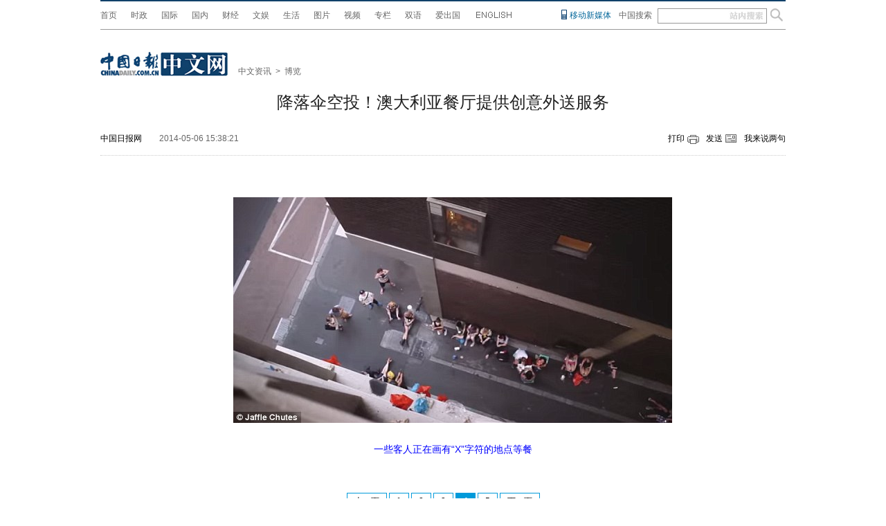

--- FILE ---
content_type: text/html
request_url: https://world.chinadaily.com.cn/2014-05/06/content_17488271_4.htm
body_size: 13380
content:
<!DOCTYPE html PUBLIC "-//W3C//DTD XHTML 1.0 Transitional//EN" "http://www.w3.org/TR/xhtml1/DTD/xhtml1-transitional.dtd">
<html xmlns="http://www.w3.org/1999/xhtml">
<head>
<meta http-equiv="Content-Type" content="text/html; charset=UTF-8"/>
<title>降落伞空投！澳大利亚餐厅提供创意外送服务[4]- 中国日报网</title>
<meta name="Keywords" content="三明治 降落伞 外送 "/>
<meta name="Description" content="澳大利亚一家创意餐厅为客人提供用降落伞外送三明治的服务，上演了现实版的&#8220;天上掉馅饼&#8221;。"/>
<!-- 天润实时统计 开始 -->
<meta name="filetype" content="1"/>
<meta name="publishedtype" content="1"/>
<meta name="pagetype" content="1"/><meta name="contentid" content="17488271"/>
<meta name="publishdate" content=" 2014-05-06"/><meta name="author" content="王菁"/>
<meta name="editor" content="王菁"/>
<meta name="source" content="中国日报网"/>
<!-- 天润实时统计  结束 -->
<link href="../../tplimages/82491.files/master.css" rel="stylesheet" type="text/css"/>
<link href="../../tplimages/82491.files/layout.css" rel="stylesheet" type="text/css"/>
<script type="text/javascript" src="../../tplimages/82491.files/jquery-1.9.1.min.js">
</script>

<script src="http://www.chinadaily.com.cn/js/mobile.js" type="text/javascript">
</script>

<script type="text/javascript" src="../../tplimages/82491.files/tabs.js">
</script>

<script src="../../tplimages/82491.files/listFoucs.js" type="text/javascript">
</script>

<script src="http://www.chinadaily.com.cn/js/moblie_video.js" type="text/javascript">
</script>

<script src="http://www.chinadaily.com.cn/js/referrer.js" type="text/javascript">
</script>

<link rel="stylesheet" href="http://www.chinadaily.com.cn/js/thickbox.css" type="text/css" media="screen"/>
<script type="text/javascript" src="http://www.chinadaily.com.cn/js/thickbox.js">
</script>

<!--新增图片左右箭头-->
</head>
<body>
<div class="w990 artic-top">
<div class="artic-link">
<ul>
<li><a href="http://cn.chinadaily.com.cn/" target="_blank">首页</a></li>

<li><a href="http://china.chinadaily.com.cn/" target="_blank">时政</a></li>

<li><a href="/" target="_blank">国际</a></li>

<li><a href="http://cnews.chinadaily.com.cn/" target="_blank">国内</a></li>

<li><a href="http://caijing.chinadaily.com.cn/" target="_blank">财经</a></li>

<li><a href="http://ent.chinadaily.com.cn/" target="_blank">文娱</a></li>

<li><a href="http://fashion.chinadaily.com.cn/" target="_blank">生活</a></li>

<li><a href="http://www.chinadaily.com.cn/hqsj/" target="_blank">图片</a></li>

<li><a href="http://video.chinadaily.com.cn/ch/" target="_blank">视频</a></li>

<li><a href="http://column.chinadaily.com.cn/" target="_blank">专栏</a></li>

<li><a href="http://www.chinadaily.com.cn/language_tips/" target="_blank">双语</a></li>

<li><a href="http://ichuguo.chinadaily.com.cn/" target="_blank">爱出国</a></li>

<li><a href="http://www.chinadaily.com.cn/" target="_blank"><img src="../../image/eng.png" width="56" height="26"/></a></li>
</ul>
</div>

<div class="floatlft newspaper-moi"><a href="http://www.chinadaily.com.cn/cdmobile.html" target="_blank">移动新媒体</a></div>

<div class="enter floatlft">中国搜索</div>

<form method="post" class="search3" id="search"><input name="sh1" type="text" id="sh1" onfocus="clearword(this)" value=" "/> <input type="submit" id="search_img" value=""/></form>
</div>

<script type="text/javascript" language="javascript">
<!--
  var oForm = document.getElementById('search');
  var oSearchInput = document.getElementById('sh1');
  var oSearchImg = document.getElementById('search_img');
  function clearword(obj){
     obj.value = ''; 
    }
  function keyevent(ev){
     var oEv = ev || window.event;
     if(oEv.keyCode == 13){
           In_search();
         }
     else{}
     
     }
 document.onkeydown = keyevent;

 oSearchImg.onclick = In_search; 
 function In_search(){

     if(oSearchInput.value != ''){
     
         oForm.action = "http://search.chinadaily.com.cn/all_cn.jsp?searchText="+oSearchInput.value;    
         oForm.target = '_blank';       
      }
      else{alert('请输入查询内容'); }
    };
-->
</script>

<div class="ad1 w990"><!-- AdSame ShowCode: 新版中文1227 / 全网图片终端页 / A1 Begin -->
<script type="text/javascript">
<!--
    referrer();
    if(killad){}
    else{
            document.write('<script type="text/javascript" src="http://same.chinadaily.com.cn/s?z=chinadaily&c=2147" charset="gbk" ><\/scr'+'ipt>');
    }
  
-->
</script>

 <!-- AdSame ShowCode: 新版中文1227 / 全网图片终端页 / A1 End --></div>

<div class="main1 w990">
<div class="w990 artic-btop">
<div class="art-one"><a href="http://www.chinadaily.com.cn/hqzx/" target="_blank"><img src="../../image/l-logo.jpg"/></a></div>

<div class="art-two">
<a href="/" target="_blank" class="">中文资讯</a><font class="">&#160;&#160;&#62;&#160;&#160;</font><a href="../../node_1072272.htm" target="_blank" class="">博览</a>

</div>
</div>

<div class="hid arc"><h1 id="title">降落伞空投！澳大利亚餐厅提供创意外送服务</h1>

<div class="arcBar">
<div class="arcform" style="width:400px; "><span id="source_baidu"><a href="content_17488271_4htm" target="_blank">中国日报网</a></span><span id="author_baidu"></span> 

<span>2014-05-06 15:38:21</span></div>

<div class="arcinfo"><span class="arcprint"><a href="javascript:window.printme()">打印</a></span> 

<span class="arcsend"><a href="#" onclick="javascript:window.open ('http://app3.chinadaily.com.cn/webdev/PageRcmdToMailCn.shtml?url='+document.location+'&#38;title='+document.title, 'newwindow', 'height=380, width=480');">发送</a></span> 

<span><a href="#pl">我来说两句</a></span></div>
</div>

<!--enpproperty <date>2014-05-06 15:38:21.0</date><author></author><title>降落伞空投！澳大利亚餐厅提供创意外送服务[4]- 中国日报网</title><keyword>三明治 降落伞 外送</keyword><subtitle></subtitle><introtitle></introtitle><siteid>1</siteid><nodeid>1072272</nodeid><nodename>博览</nodename><nodesearchname>1@worldrep</nodesearchname>/enpproperty--><!--enpcontent-->
<div class="arcBox" id="Zoom">
<p align="center" style="COLOR: blue; TEXT-ALIGN: center">
<center style="COLOR: blue"><font color="blue"><img align="center" border="0" id="7873449" md5="" sourcedescription="编辑提供的本地文件" sourcename="本地文件" src="../../img/attachement/jpg/site1/20140506/eca86bda350e14d2d70e0e.jpg" alt="降落伞空投！澳大利亚餐厅提供创意外送服务" style="WIDTH: 634px; HEIGHT: 326px" title=""/></font></center>
</p>

<p align="center" style="COLOR: blue; TEXT-ALIGN: center"><font color="blue">一些客人正在画有“X”字符的地点等餐</font></p>
</div>

<div width="100%">
<p>
<center>
<div id="div_page_roll1" style="display:none"><a href="content_17488271_3.htm">上一页</a> <a href="content_17488271.htm">1</a> <a href="content_17488271_2.htm">2</a> <a href="content_17488271_3.htm">3</a> 

<span>4</span> <a href="content_17488271_5.htm">5</a> <a href="content_17488271_5.htm">下一页</a></div>

<div id="div_currpage"><a href="content_17488271_3.htm">上一页</a> <a href="content_17488271.htm">1</a> <a href="content_17488271_2.htm">2</a> <a href="content_17488271_3.htm">3</a> 

<span>4</span> <a href="content_17488271_5.htm">5</a> <a href="content_17488271_5.htm">下一页</a></div>
</center>
</p>
</div>

<script type="text/javascript" language="javascript">
<!--
function turnpage(page){  document.all("div_currpage").innerHTML = document.all("div_page_roll"+page).innerHTML;}
-->
</script>
<!--/enpcontent-->
<script type="text/javascript">
<!--
    var oCont = document.getElementById('Zoom');
    var oImg = document.getElementById('Zoom').getElementsByTagName('img')[0];
    var iBtn = true;
    var bMove = false;
    var oPage =  document.getElementById('div_page_roll1').getElementsByTagName('a');
    var aSpan = document.getElementById('div_page_roll1').getElementsByTagName('span');
    var oNum = oPage.length;
    var iCur = 1;
    var arr = [];
    var nextHref = null;
    var preHref = null;
    
    for(var i=0; i<oPage.length; i++){
    
          if(oPage[i].innerHTML == '上一页'){
          
              preHref = oPage[i].href;
          }
           if(oPage[i].innerHTML == '下一页'){
          
              nextHref = oPage[i].href;
          }
    
    }
    
    
    oImg.onmousemove = function(ev) {
        var ev = ev || event;
        
        var ix = ev.clientX;

        if (ix >(oCont.offsetLeft+oImg.offsetLeft) && ix <= (oCont.offsetLeft+oImg.offsetLeft+this.offsetWidth/2)) {
            this.style.cursor = 'url("http://www.chinadaily.com.cn/image_c/arr_left.cur"),auto';
            iBtn = true;
            bMove = true;
        } else if(ix>(oCont.offsetLeft+oImg.offsetLeft+(this.offsetWidth/2)) && ix<=(oCont.offsetLeft+oImg.offsetLeft+this.offsetWidth)) {
        
            this.style.cursor = 'url("http://www.chinadaily.com.cn/image_c/arr_right.cur"),auto';
            iBtn = false;
            bMove = true;
        }
        
    };

        
    oImg.onclick = function() {
      if(bMove){
      if (iBtn) {
      
         if (aSpan[0] && aSpan[0].innerHTML=='上一页' || (preHref == null))
         {
        //     alert('The First Page');
         }
         else if(oImg.parentNode.href){
         oImg.parentNode.removeAttribute("href");
         window.location.href = preHref+'#Zoom';
       }
       else{
          window.location.href = preHref+'#Zoom';
       }
      }
      else{
      
          if ((aSpan[1] && aSpan[1].innerHTML=='下一页') || (aSpan[0] && aSpan[0].innerHTML=='下一页') || (nextHref == null))
             {
               if(oImg.parentNode.href){
                nextHref = oImg.parentNode.href;  
               window.location.href = nextHref;
               oImg.parentNode.removeAttribute("href");
               }
              else{
               document.write('<iframe src="http://world.chinadaily.com.cn/node_1145481.htm" width="100%" height="3500" frameborder="0" scrolling="no" ><\/iframe>'); 
              }
            
             }
             else{
             
              window.location.href = nextHref+'#Zoom';
           }
      
      }
    }   
  else{}
    };


-->
</script>
</div>
</div>

<div class="main1 w990">
<div class="l640">
<div class="mb20">
<h3 class="arcrelatit">相关报道</h3>

<ul class="arcrelains">
<li><a href="http://ent.chinadaily.com.cn/2014-04/16/content_17442786.htm" target="_blank">雅典展出涂鸦作品 创意无限引人驻足</a></li>

<li><a href="target=">宠物创意逗趣造型</a></li>

<li><a href="target=">大学生做创意校园涂鸦 石墩变“萌宠”</a></li>

<li><a href="http://cbbs.chinadaily.com.cn/forum.php?mod=viewthread&#38;tid=934753" target="_blank">组图：地板上的创意DIY儿童照</a></li>

<li><a href="http://cbbs.chinadaily.com.cn/home.php?mod=space&#38;uid=150658&#38;do=blog&#38;id=4549568" target="_blank">以色列摄影师创意“水滴艺术”(组图)</a></li>

<li><a href="target=">美国加州举行玫瑰花车大游行 “梦想成真”创意无穷</a></li>

<li><a href="target=">芬兰艺术家以绝美创意照片展现和谐“人与自然”</a></li>
</ul>

<!-- AdSame ShowCode: 新版中文1227 / 全网图片终端页 / A2 Begin -->
<script type="text/javascript" src="http://same.chinadaily.com.cn/s?z=chinadaily&#38;c=2148" charset="gbk">
</script>

 <!-- AdSame ShowCode: 新版中文1227 / 全网图片终端页 / A2 End -->
 

<div class="arctags"><span class="floatrgt">编辑： 王菁</span>标签： <a href="http://search.chinadaily.com.cn/searchcn.jsp?searchText=%E4%B8%89%E6%98%8E%E6%B2%BB" target="_blank">三明治</a> <a href="http://search.chinadaily.com.cn/searchcn.jsp?searchText=%E9%99%8D%E8%90%BD%E4%BC%9E" target="_blank">降落伞</a> <a href="http://search.chinadaily.com.cn/searchcn.jsp?searchText=%E5%A4%96%E9%80%81" target="_blank">外送</a> 

</div>

<!--畅言开始 -->
<a id="pl" name="pl"></a> <div id="SOHUCS" sid="17488271"></div>
<script type="text/javascript">
<!--
var _config = {
               pageSize     : 10,   //控制评论条数
}   
-->
</script>

 

<script type="text/javascript">
<!--
  (function(){
    var appid = 'cyrePABlP',
    conf = 'prod_16e9f37d5925c2d741c05d3394591da1';
    var doc = document,
    s = doc.createElement('script'),
    h = doc.getElementsByTagName('head')[0] || doc.head || doc.documentElement;
    s.type = 'text/javascript';
    s.charset = 'utf-8';
    s.src =  'http://assets.changyan.sohu.com/upload/changyan.js?conf='+ conf +'&appid=' + appid;
    h.insertBefore(s,h.firstChild);
    window.SCS_NO_IFRAME = true;
  })()
-->
</script>

 <!--畅言结束 -->
</div>

<div class="twBox5 mb20">
  <div class="hid mb10">
    <h3 class="floatlft">精彩看图</h3></div>
      <div class="photoCont" style="text-align:center; width:610px; margin:0 auto;">
    
	  <div class="photo_h floatlft" style="width:400px; ">
        <!--begin 2599421-53000595-1-->
<!-- ab 32681904 -->
<div class="photo1"><a href="http://pic.chinadaily.com.cn/2017-09/30/content_32681904.htm" atremote="1" target="_blank"><img src="http://world.chinadaily.com.cn/img/attachement/jpg/site1/20170930/448a5bd66b851b3961550c.jpg" atremote="1" border="0" width="180" height="130"/></a> 

<span><a href="http://pic.chinadaily.com.cn/2017-09/30/content_32681904.htm" atremote="1" target="_blank">新疆伊犁河谷牧民开始秋季转场</a></span></div>

<!-- ae 32681904 --><!-- ab 31726828 -->
<div class="photo1"><a href="http://pic.chinadaily.com.cn/2017-09/08/content_31726828.htm" atremote="1" target="_blank"><img src="http://world.chinadaily.com.cn/img/attachement/jpg/site1/20170908/448a5bd66b851b1c6f3c22.jpg" atremote="1" border="0" width="180" height="130"/></a> 

<span><a href="http://pic.chinadaily.com.cn/2017-09/08/content_31726828.htm" atremote="1" target="_blank">温州城市书房：无人值守 24小时开放免费借阅</a></span></div>

<!-- ae 31726828 --><!-- ab 29489026 -->
<div class="photo1"><a href="http://pic.chinadaily.com.cn/2017-05/25/content_29489026.htm" atremote="1" target="_blank"><img src="http://world.chinadaily.com.cn/img/attachement/jpg/site1/20170525/448a5bd66b851a9071360e.jpg" atremote="1" border="0" width="180" height="130"/></a> 

<span><a href="http://pic.chinadaily.com.cn/2017-05/25/content_29489026.htm" atremote="1" target="_blank">最美回迁房：村民住进“水墨画”</a></span></div>

<!-- ae 29489026 --><!-- ab 29459581 -->
<div class="photo1"><a href="http://pic.chinadaily.com.cn/2017-05/23/content_29459581.htm" atremote="1" target="_blank"><img src="http://world.chinadaily.com.cn/img/attachement/jpg/site1/20170523/448a5bd66b851a8e025017.jpg" atremote="1" border="0" width="180" height="130"/></a> 

<span><a href="http://pic.chinadaily.com.cn/2017-05/23/content_29459581.htm" atremote="1" target="_blank">中国的南极事业</a></span></div>

<!-- ae 29459581 -->
<!--end 2599421-53000595-1-->		
       </div>
	   <div class="floatlft">
         <!--begin 2599422-1145322-1-->
<!-- ab 22406796 -->
<div class="photo_h" style="width:200px">
<div class="photo1"><a href="http://www.chinadaily.com.cn/static/maxthonpv/hzdl_maxthon_1.htm?url=http://i.maxthon.cn/news/chief" atremote="1" target="_blank"><img src="http://world.chinadaily.com.cn/img/attachement/png/site1/20151109/eca86bd9e2fa17aa4e164f.png" atremote="1" border="0" width="180" height="130"/></a><span><a href="http://www.chinadaily.com.cn/static/maxthonpv/hzdl_maxthon_1.htm?url=http://i.maxthon.cn/news/chief" atremote="1" target="_blank">患癌男子与娃娃拍结婚照</a></span></div>

<!-- ae 22406796 --><!-- ab 22360154 -->
<div class="photo1"><a href="http://www.chinadaily.com.cn/static/maxthonpv/hzdl_maxthon_1.htm?url=http://i.maxthon.cn/news/anecdote" atremote="1" target="_blank"><img src="http://world.chinadaily.com.cn/img/attachement/jpg/site1/20151103/448a5bd66b2f17a2bb7a35.jpg" atremote="1" border="0" width="180" height="130"/></a><span><a href="http://www.chinadaily.com.cn/static/maxthonpv/hzdl_maxthon_1.htm?url=http://i.maxthon.cn/news/anecdote" atremote="1" target="_blank">世上最刺激滑道，直接冲进鲨鱼池</a></span></div>
</div>

<!-- ae 22360154 -->
<!--end 2599422-1145322-1-->
</div>
      </div>

</div><!-- 精彩看图  -->
<div class="mt20"><!-- AdSame ShowCode: 新版中文1227 / 全网图片终端页 / A3 Begin -->
<script type="text/javascript" src="http://same.chinadaily.com.cn/s?z=chinadaily&#38;c=2149" charset="gbk">
</script>

 <!-- AdSame ShowCode: 新版中文1227 / 全网图片终端页 / A3 End --></div>

<div class="art-ad">
<div class="art-l"><!-- AdSame ShowCode: 新版中文1227 / 全网图片终端页 / C4 Begin -->
<script type="text/javascript" src="http://same.chinadaily.com.cn/s?z=chinadaily&#38;c=2156" charset="gbk">
</script>

 <!-- AdSame ShowCode: 新版中文1227 / 全网图片终端页 / C4 End --></div>

<div class="art-r"><!-- AdSame ShowCode: 新版中文1227 / 全网图片终端页 / C5 Begin -->
<script type="text/javascript" src="http://same.chinadaily.com.cn/s?z=chinadaily&#38;c=2157" charset="gbk">
</script>

 <!-- AdSame ShowCode: 新版中文1227 / 全网图片终端页 / C5 End -->
</div>
</div>

<div style="clear:both" name="">&#160;</div>

<div id="item3">
<ul id="tabBar3">
<li><a href="#" class="current"><span>国际</span></a></li>

<li><a href="#"><span>国内</span></a></li>

<li><a href="#"><span>财经</span></a></li>

<li><a href="#"><span>文化</span></a></li>

<li><a href="#"><span>生活</span></a></li>
</ul>

<div class="show">
<!-- ab 36559412 --><span class="l270"><span class="tyzBox"><span class="tyz1"><a href="http://world.chinadaily.com.cn/2018-07/12/content_36559412.htm" target="_blank" atremote="1"><img src="http://world.chinadaily.com.cn/img/attachement/jpg/site1/20180712/509a4c2df41d1cb0e71310.jpg" border="0" width="300" height="217" atremote="1"/></a> <span class="txt3"><a href="http://world.chinadaily.com.cn/2018-07/12/content_36559412.htm" target="_blank" atremote="1">哈里与梅根亮相都柏林街头接受民众欢迎</a></span></span></span> <!-- ae 36559412 --><!-- ab 25641214 --><span class="tyzBox"><span class="tyz1"><a href="http://world.chinadaily.com.cn/2016-06/07/content_25641214.htm" target="_blank" atremote="1"><img src="http://world.chinadaily.com.cn/img/attachement/jpg/site1/20160607/d8cb8a3d718318c0c74f28.jpg" border="0" width="300" height="217" atremote="1"/></a> <span class="txt3"><a href="http://world.chinadaily.com.cn/2016-06/07/content_25641214.htm" target="_blank" atremote="1">伊斯坦布尔遭炸弹袭击 至少11死36伤（图）</a></span></span></span></span> <!-- ae 25641214 -->


<!-- ab 36844761 --><span class="r330">
<ul class="lis1">
<li><a href="http://world.chinadaily.com.cn/wykzg/2018-08/30/content_36844761.htm" target="_blank" atremote="1">美媒：中国企业带动非洲就业 赢得一片掌声</a></li>

<!-- ae 36844761 --><!-- ab 27723685 -->
<li><a href="http://world.chinadaily.com.cn/2016-12/20/content_27723685.htm" target="_blank" atremote="1">你还等啥！在华留学生：冬韵齐鲁美不胜收 好客山东名不虚传</a></li>

<!-- ae 27723685 --><!-- ab 25754962 -->
<li><a href="http://world.chinadaily.com.cn/2016-06/18/content_25754962.htm" target="_blank" atremote="1">习近平抵塞开始国事访问 首站前往中国驻南联盟使馆旧址凭吊烈士</a></li>

<!-- ae 25754962 --><!-- ab 25615647 -->
<li><a href="http://world.chinadaily.com.cn/2016-06/05/content_25615647.htm" target="_blank" atremote="1">欧委会主席“醉酒”视频曝光：“掌掴”与会者、大跳热舞</a></li>

<!-- ae 25615647 --><!-- ab 25606372 -->
<li><a href="http://world.chinadaily.com.cn/2016-06/03/content_25606372.htm" target="_blank" atremote="1">印度老翁头发长19米盼破吉尼斯世界纪录</a></li>
</ul>

<ul class="lis1">
<li><!-- ae 25606372 --><a href="http://world.chinadaily.com.cn/2016-05/31/content_25557266.htm" target="_blank" atremote="1"><!-- ab 25557266 -->中国日报网“我讲中国故事”海外读者座谈会在京召开</a></li>

<!-- ae 25557266 --><!-- ab 25478766 -->
<li><a href="http://world.chinadaily.com.cn/2016-05/26/content_25478766.htm" target="_blank" atremote="1">澳大利亚：再发现三块失踪MH370可疑碎片</a></li>

<!-- ae 25478766 --><!-- ab 24859238 -->
<li><a href="http://world.chinadaily.com.cn/2016-04/26/content_24859238.htm" target="_blank" atremote="1">切尔诺贝利核事故30周年：鬼城景象触目惊心</a></li>

<!-- ae 24859238 --><!-- ab 23833245 -->
<li><a href="http://world.chinadaily.com.cn/guoji/2016-03/11/content_23833245.htm" target="_blank" atremote="1">中国第三支赴利比里亚维和警察防暴队完成任务回国</a></li>

<!-- ae 23833245 --><!-- ab 23832833 -->
<li><a href="http://world.chinadaily.com.cn/guoji/2016-03/11/content_23832833.htm" target="_blank" atremote="1">美国南部遭遇历史性洪灾 数千人被疏散（组图）</a></li>
</ul>

<ul class="lis1">
<li><!-- ae 23832833 --><a href="http://world.chinadaily.com.cn/guoji/2016-03/11/content_23832825.htm" target="_blank" atremote="1"><!-- ab 23832825 -->2016单板滑雪世锦赛在亚布力开赛</a></li>

<!-- ae 23832825 --><!-- ab 23832815 -->
<li><a href="http://world.chinadaily.com.cn/guoji/2016-03/11/content_23832815.htm" target="_blank" atremote="1">王毅与俄罗斯外长拉夫罗夫举行会谈</a></li>

<!-- ae 23832815 --><!-- ab 23832794 -->
<li><a href="http://world.chinadaily.com.cn/guoji/2016-03/11/content_23832794.htm" target="_blank" atremote="1">游客目睹阿根廷莫雷诺冰川大崩塌</a></li>

<!-- ae 23832794 --><!-- ab 23832793 -->
<li><a href="http://world.chinadaily.com.cn/guoji/2016-03/11/content_23832793.htm" target="_blank" atremote="1">俄罗斯一火药厂爆炸致2人死亡</a></li>

<!-- ae 23832793 --><!-- ab 23832791 -->
<li><a href="http://world.chinadaily.com.cn/guoji/2016-03/11/content_23832791.htm" target="_blank" atremote="1">美军在伊抓获极端组织“化武主管”</a></li>
</ul>
</span> <!-- ae 23832791 -->

</div>

<div>
<!-- ab 37367314 --><span class="l270"><span class="tyzBox"><span class="tyz1"><a href="http://cnews.chinadaily.com.cn/2018-12/07/content_37367314.htm" target="_blank" atremote="1"><img src="http://world.chinadaily.com.cn/img/attachement/jpg/site1/20181207/509a4c2df47e1d740eab03.jpg" border="0" width="300" height="217" atremote="1"/></a> <span class="txt3"><a href="http://cnews.chinadaily.com.cn/2018-12/07/content_37367314.htm" target="_blank" atremote="1">“复兴号”“试跑”杭黄铁路</a></span></span></span> <!-- ae 37367314 --><!-- ab 37367491 --><span class="tyzBox"><span class="tyz1"><a href="http://cnews.chinadaily.com.cn/2018-12/07/content_37367491.htm" target="_blank" atremote="1"><img src="http://world.chinadaily.com.cn/img/attachement/jpg/site1/20181207/509a4c2df47e1d74152a0e.jpg" border="0" width="300" height="217" atremote="1"/></a> <span class="txt3"><a href="http://cnews.chinadaily.com.cn/2018-12/07/content_37367491.htm" target="_blank" atremote="1">大雪节气前 新疆库尔勒孔雀河现美丽冰凌</a></span></span></span></span> <!-- ae 37367491 -->


<!-- ab 37078623 --><span class="r330">
<ul class="lis1">
<li><a href="http://cnews.chinadaily.com.cn/2018-10/16/content_37078623.htm" target="_blank" atremote="1">【中国梦·实践者】云南元阳政协委员张令琼：巾帼巧绣促增收 撑起脱贫“半边天”</a></li>

<!-- ae 37078623 --><!-- ab 36926149 -->
<li><a href="http://cnews.chinadaily.com.cn/2018-09/17/content_36926149.htm" target="_blank" atremote="1">吃网红“故宫雪糕”会测出酒驾吗 专家详解</a></li>

<!-- ae 36926149 --><!-- ab 36926148 -->
<li><a href="http://cnews.chinadaily.com.cn/2018-09/17/content_36926148.htm" target="_blank" atremote="1">2008年至2018年居民存款增速从18%下滑到7%</a></li>

<!-- ae 36926148 --><!-- ab 36926147 -->
<li><a href="http://cnews.chinadaily.com.cn/2018-09/17/content_36926147.htm" target="_blank" atremote="1">遭遇政策“急刹车” 光伏产业再现震荡</a></li>

<!-- ae 36926147 --><!-- ab 36926145 -->
<li><a href="http://cnews.chinadaily.com.cn/2018-09/17/content_36926145.htm" target="_blank" atremote="1">揭秘“海淀网友”：屡破大案，立功不受奖</a></li>
</ul>

<ul class="lis1">
<li><!-- ae 36926145 --><a href="http://cnews.chinadaily.com.cn/2018-09/17/content_36926144.htm" target="_blank" atremote="1"><!-- ab 36926144 -->如何扩大内需促消费：政策发“红包”</a></li>

<!-- ae 36926144 --><!-- ab 36926143 -->
<li><a href="http://cnews.chinadaily.com.cn/2018-09/17/content_36926143.htm" target="_blank" atremote="1">雄安新区半小时即可完成企业登记</a></li>

<!-- ae 36926143 --><!-- ab 36926142 -->
<li><a href="http://cnews.chinadaily.com.cn/2018-09/17/content_36926142.htm" target="_blank" atremote="1">表情包产业化之路开启 知识产权保护需重视</a></li>

<!-- ae 36926142 --><!-- ab 36912868 -->
<li><a href="http://cnews.chinadaily.com.cn/2018-09/14/content_36912868.htm" target="_blank" atremote="1">国家法律职业资格考试违纪处理办法公布</a></li>

<!-- ae 36912868 --><!-- ab 36912867 -->
<li><a href="http://cnews.chinadaily.com.cn/2018-09/14/content_36912867.htm" target="_blank" atremote="1">中国首次钻获富钴结壳厚度超30厘米岩芯样品</a></li>
</ul>

<ul class="lis1">
<li><!-- ae 36912867 --><a href="http://cnews.chinadaily.com.cn/2018-09/14/content_36912866.htm" target="_blank" atremote="1"><!-- ab 36912866 -->51岁泥瓦匠带工具上大学 学校免去6200元学费</a></li>

<!-- ae 36912866 --><!-- ab 36912864 -->
<li><a href="http://cnews.chinadaily.com.cn/2018-09/14/content_36912864.htm" target="_blank" atremote="1">洞庭湖3万亩“私家湖泊”事件再追踪</a></li>

<!-- ae 36912864 --><!-- ab 36912863 -->
<li><a href="http://cnews.chinadaily.com.cn/2018-09/14/content_36912863.htm" target="_blank" atremote="1">“00后”新生驾到行李箱里装进整个“商场”</a></li>

<!-- ae 36912863 --><!-- ab 36912862 -->
<li><a href="http://cnews.chinadaily.com.cn/2018-09/14/content_36912862.htm" target="_blank" atremote="1">湖南衡东故意驾车伤人恶性案已致11死</a></li>

<!-- ae 36912862 --><!-- ab 36912861 -->
<li><a href="http://cnews.chinadaily.com.cn/2018-09/14/content_36912861.htm" target="_blank" atremote="1">“先证后照”到“照后减证”变了什么</a></li>
</ul>
</span> <!-- ae 36912861 -->

</div>

<div>
<!-- ab 37389686 --><span class="l270"><span class="tyzBox"><span class="tyz1"><a href="http://caijing.chinadaily.com.cn/2018-12/11/content_37389686.htm" target="_blank" atremote="1"><img src="http://world.chinadaily.com.cn/img/attachement/jpg/site1/20181211/8cec4b56f9661d79b0300b.jpg" border="0" width="300" height="217" atremote="1"/></a> <span class="txt3"><a href="http://caijing.chinadaily.com.cn/2018-12/11/content_37389686.htm" target="_blank" atremote="1">北汽集团徐和谊：以大开放深融合迎接未来</a></span></span></span> <!-- ae 37389686 --><!-- ab 37367323 --><span class="tyzBox"><span class="tyz1"><a href="http://caijing.chinadaily.com.cn/2018-12/07/content_37367323.htm" target="_blank" atremote="1"><img src="http://world.chinadaily.com.cn/img/attachement/jpg/site1/20181207/8cec4b56f9661d74135501.jpg" border="0" width="300" height="217" atremote="1"/></a> <span class="txt3"><a href="http://caijing.chinadaily.com.cn/2018-12/07/content_37367323.htm" target="_blank" atremote="1">促就业15条惠民生稳预期 前10月新增就业1200万</a></span></span></span></span> <!-- ae 37367323 -->


<!-- ab 36851418 --><span class="r330">
<ul class="lis1">
<li><a href="http://caijing.chinadaily.com.cn/2018-08/31/content_36851418.htm" target="_blank" atremote="1">多地密集“晒家底” 新产业新业态新模式成地方税收新增长点</a></li>

<!-- ae 36851418 --><!-- ab 36851417 -->
<li><a href="http://caijing.chinadaily.com.cn/2018-08/31/content_36851417.htm" target="_blank" atremote="1">国资委谈混改进展：超三分之二央企实现产权层面混合</a></li>

<!-- ae 36851417 --><!-- ab 36851416 -->
<li><a href="http://caijing.chinadaily.com.cn/2018-08/31/content_36851416.htm" target="_blank" atremote="1">统计局：8月份制造业PMI为51.3% 非制造业扩张步伐加快</a></li>

<!-- ae 36851416 --><!-- ab 36851415 -->
<li><a href="http://caijing.chinadaily.com.cn/2018-08/31/content_36851415.htm" target="_blank" atremote="1">工信部：7月配合立案查处“伪基站”违法犯罪案件21起</a></li>

<!-- ae 36851415 --><!-- ab 36851414 -->
<li><a href="http://caijing.chinadaily.com.cn/2018-08/31/content_36851414.htm" target="_blank" atremote="1">北京新机场明年通航 西站高铁20分钟直达</a></li>
</ul>

<ul class="lis1">
<li><!-- ae 36851414 --><a href="http://caijing.chinadaily.com.cn/2018-08/30/content_36846415.htm" target="_blank" atremote="1"><!-- ab 36846415 -->西安加快构建国际航空枢纽 深圳航空西安生产基地开工</a></li>

<!-- ae 36846415 --><!-- ab 36846414 -->
<li><a href="http://caijing.chinadaily.com.cn/2018-08/30/content_36846414.htm" target="_blank" atremote="1">综述：“一带一路”建设让希腊最大港口焕发活力</a></li>

<!-- ae 36846414 --><!-- ab 36846413 -->
<li><a href="http://caijing.chinadaily.com.cn/2018-08/30/content_36846413.htm" target="_blank" atremote="1">湖北33个旅游项目列入投资优选项目</a></li>

<!-- ae 36846413 --><!-- ab 36846412 -->
<li><a href="http://caijing.chinadaily.com.cn/2018-08/30/content_36846412.htm" target="_blank" atremote="1">水资源税改革扩大试点显成效 上半年入库税款88亿元</a></li>

<!-- ae 36846412 --><!-- ab 36840392 -->
<li><a href="http://caijing.chinadaily.com.cn/2018-08/29/content_36840392.htm" target="_blank" atremote="1">2018中国民营企业500强出炉</a></li>
</ul>

<ul class="lis1">
<li><!-- ae 36840392 --><a href="http://caijing.chinadaily.com.cn/2018-08/29/content_36840391.htm" target="_blank" atremote="1"><!-- ab 36840391 -->农业农村部：上半年畜禽兽药残留监控检测合格率100%</a></li>

<!-- ae 36840391 --><!-- ab 36840390 -->
<li><a href="http://caijing.chinadaily.com.cn/2018-08/29/content_36840390.htm" target="_blank" atremote="1">自然资源部、工行联合发文促海洋经济高质量发展</a></li>

<!-- ae 36840390 --><!-- ab 36840389 -->
<li><a href="http://caijing.chinadaily.com.cn/2018-08/29/content_36840389.htm" target="_blank" atremote="1">引领新一代中低速磁浮 成都企业铺起全球第二条“超铁”</a></li>

<!-- ae 36840389 --><!-- ab 36840388 -->
<li><a href="http://caijing.chinadaily.com.cn/2018-08/29/content_36840388.htm" target="_blank" atremote="1">违法成本低电商平台成侵权重灾区 平台需担责</a></li>

<!-- ae 36840388 --><!-- ab 36840244 -->
<li><a href="http://caijing.chinadaily.com.cn/2018-08/28/content_36840244.htm" target="_blank" atremote="1">中国食品披露2018半年报：总收入增长30.4% 净利4.48亿</a></li>
</ul>
</span> <!-- ae 36840244 -->

</div>

<div>
<!-- ab 24238779 --><span class="l270"><span class="tyzBox"><span class="tyz1"><a href="http://ent.chinadaily.com.cn/2016-04/01/content_24238705.htm" target="_blank" atremote="1"><img src="http://world.chinadaily.com.cn/img/attachement/jpg/site1/20160401/448a5bd66c7d186876a74d.jpg" border="0" width="300" height="217" atremote="1"/></a> <span class="txt3"><a href="http://ent.chinadaily.com.cn/2016-04/01/content_24238705.htm" target="_blank" atremote="1">跟随电影去旅行：布拉格 在这里邂逅特工、寻找浪漫</a></span></span></span> <!-- ae 24238779 --><!-- ab 24052398 --><span class="tyzBox"><span class="tyz1"><a href="http://ent.chinadaily.com.cn/2016-03/23/content_24052157.htm" target="_blank" atremote="1"><img src="http://world.chinadaily.com.cn/img/attachement/jpg/site1/20160323/448a5bd66c7d185ca28c14.jpg" border="0" width="300" height="217" atremote="1"/></a> <span class="txt3"><a href="http://ent.chinadaily.com.cn/2016-03/23/content_24052157.htm" target="_blank" atremote="1">papi酱获得1200万融资 看看国内外的网红是如何赚钱的？<br/>
</a></span></span></span></span> <!-- ae 24052398 -->


<!-- ab 27801746 --><span class="r330">
<ul class="lis1">
<li><a href="http://ent.chinadaily.com.cn/2016-12/28/content_27801746.htm" target="_blank" atremote="1">2017年最值得期待的10部好莱坞大片 续集撑起半边天</a></li>

<!-- ae 27801746 --><!-- ab 27762631 -->
<li><a href="http://ent.chinadaily.com.cn/2016-12/24/content_27762631.htm" target="_blank" atremote="1">盘点：十张图回顾文娱圈2016那些事儿</a></li>

<!-- ae 27762631 --><!-- ab 27680839 -->
<li><a href="http://ent.chinadaily.com.cn/2016-12/15/content_27680839.htm" target="_blank" atremote="1">2016年十大话题电影：调档、口水战、下跪——话题比电影还精彩</a></li>

<!-- ae 27680839 --><!-- ab 27492534 -->
<li><a href="http://ent.chinadaily.com.cn/2016-11/26/content_27492534.htm" target="_blank" atremote="1">第53届金马奖即将拉开序幕 这些看点值得关注！</a></li>

<!-- ae 27492534 --><!-- ab 27227188 -->
<li><a href="http://ent.chinadaily.com.cn/2016-10/31/content_27227188.htm" target="_blank" atremote="1">明星们的万圣节：奥兰多水果姐扮克林顿希拉里夫妇以假乱真 维密超模从天使到恶魔自由切换</a></li>
</ul>

<ul class="lis1">
<li><!-- ae 27227188 --><a href="http://ent.chinadaily.com.cn/2016-10/28/content_27196606.htm" target="_blank" atremote="1"><!-- ab 27196606 -->《孤单星球》2017最佳旅行地榜单推荐40个旅行地 你准备好了吗？</a></li>

<!-- ae 27196606 --><!-- ab 27250026 -->
<li><a href="http://ent.chinadaily.com.cn/2016-11/02/content_27250026.htm" target="_blank" atremote="1">猫界万圣节：从特朗普到蝙蝠侠 看看猫咪们的Cosplay大秀</a></li>

<!-- ae 27250026 --><!-- ab 27240349 -->
<li><a href="http://ent.chinadaily.com.cn/2016-11/01/content_27240349.htm" target="_blank" atremote="1">十张锡耶纳国际摄影奖获奖作品 全新视角带你感受世界之美</a></li>

<!-- ae 27240349 --><!-- ab 26716239 -->
<li><a href="http://ent.chinadaily.com.cn/2016-09/06/content_26716239.htm" target="_blank" atremote="1">吉卜力动画举行人气作品评选 日本网友投给了“她” 哪部才是你的最爱？</a></li>

<!-- ae 26716239 --><!-- ab 26850731 -->
<li><a href="http://ent.chinadaily.com.cn/2016-09/21/content_26850731.htm" target="_blank" atremote="1">皮特朱莉恋爱10年结婚2年分道扬镳 昔日情路盘点</a></li>
</ul>

<ul class="lis1">
<li><!-- ae 26850731 --><a href="http://ent.chinadaily.com.cn/2016-09/23/content_26873985.htm" target="_blank" atremote="1"><!-- ab 26873985 -->《新白娘子传奇》要翻拍了 许仙和白娘子换人后你还会看吗？</a></li>

<!-- ae 26873985 --><!-- ab 26923178 -->
<li><a href="http://ent.chinadaily.com.cn/2016-09/28/content_26923178.htm" target="_blank" atremote="1">《福布斯》美国电视明星收入榜 你喜欢的美剧演员收入如何？</a></li>

<!-- ae 26923178 --><!-- ab 26908974 -->
<li><a href="http://ent.chinadaily.com.cn/2016-09/27/content_26908974.htm" target="_blank" atremote="1">《生活大爆炸》进入第十年 回顾它带给我们的经典记忆</a></li>

<!-- ae 26908974 --><!-- ab 26703978 -->
<li><a href="http://ent.chinadaily.com.cn/2016-09/05/content_26703978.htm" target="_blank" atremote="1">2016暑期档总结：一个没那么热闹的暑期档 却用不着为它焦虑</a></li>

<!-- ae 26703978 --><!-- ab 26328156 -->
<li><a href="http://ent.chinadaily.com.cn/2016-08/03/content_26328156.htm" target="_blank" atremote="1">半年4部电影18亿票房 “劳模”郭富城的成长史</a></li>
</ul>
</span> <!-- ae 26328156 -->

</div>

<div>
<!-- ab 19018820 --><span class="l270"><span class="tyzBox"><span class="tyz1"><a href="http://fashion.chinadaily.com.cn/2014-12/03/content_19018820.htm" target="_blank" atremote="1"><img src="http://world.chinadaily.com.cn/img/attachement/jpg/site1/20141203/f8bc126d914415e904042b.jpg" border="0" width="300" height="217" atremote="1"/></a> <span class="txt3"><a href="http://fashion.chinadaily.com.cn/2014-12/03/content_19018820.htm" target="_blank" atremote="1">争做好命女 心理学家教你学撒娇</a></span></span></span> <!-- ae 19018820 --><!-- ab 19007801 --><span class="tyzBox"><span class="tyz1"><a href="http://fashion.chinadaily.com.cn/2014-12/02/content_19007801.htm" target="_blank" atremote="1"><img src="http://world.chinadaily.com.cn/img/attachement/jpg/site1/20141202/f8bc126d914415e769a84b.jpg" border="0" width="300" height="217" atremote="1"/></a> <span class="txt3"><a href="http://fashion.chinadaily.com.cn/2014-12/02/content_19007801.htm" target="_blank" atremote="1">超模性感演绎奢华珠宝大片</a></span></span></span></span> <!-- ae 19007801 -->


<!-- ab 37371304 --><span class="r330">
<ul class="lis1">
<li><a href="http://fashion.chinadaily.com.cn/2018-12/07/content_37371304.htm" target="_blank" atremote="1">Lady Gaga“重回凡人”，你准备好大开眼界了吗？</a></li>

<!-- ae 37371304 --><!-- ab 37371205 -->
<li><a href="http://fashion.chinadaily.com.cn/2018-12/07/content_37371205.htm" target="_blank" atremote="1">95后，人生的下半场已经来了！看看这几个女孩怎么选</a></li>

<!-- ae 37371205 --><!-- ab 37364371 -->
<li><a href="http://fashion.chinadaily.com.cn/2018-12/06/content_37364371.htm" target="_blank" atremote="1">一直很想知道蒙娜丽莎穿的什么鞋，今天才算是破！案！了！</a></li>

<!-- ae 37364371 --><!-- ab 37364370 -->
<li><a href="http://fashion.chinadaily.com.cn/2018-12/06/content_37364370.htm" target="_blank" atremote="1">想尝试嘻哈风格新造型的女生，IU的彩辫发型是个好选择！</a></li>

<!-- ae 37364370 --><!-- ab 37357347 -->
<li><a href="http://fashion.chinadaily.com.cn/2018-12/05/content_37357347.htm" target="_blank" atremote="1">2018日本写真集销量榜出炉 怪不得卖得好</a></li>
</ul>

<ul class="lis1">
<li><!-- ae 37357347 --><a href="http://fashion.chinadaily.com.cn/2018-12/05/content_37357346.htm" target="_blank" atremote="1"><!-- ab 37357346 -->六位全球明星旅行怪癖曝光 其中包括卡戴珊家族</a></li>

<!-- ae 37357346 --><!-- ab 37356551 -->
<li><a href="http://ent.chinadaily.com.cn/2018-12/05/content_37356551.htm" target="_blank" atremote="1">2018年收入最高的YouTube明星 别人家孩子7岁年收入1.5亿</a></li>

<!-- ae 37356551 --><!-- ab 37332739 -->
<li><a href="http://fashion.chinadaily.com.cn/2018-11/29/content_37332739.htm" target="_blank" atremote="1">想娶到宋慧乔不难啊，换个宋仲基“泡面卷”就KO了！</a></li>

<!-- ae 37332739 --><!-- ab 37326484 -->
<li><a href="http://fashion.chinadaily.com.cn/2018-11/28/content_37326484.htm" target="_blank" atremote="1">冬日里的创意早餐 温暖你的味蕾</a></li>

<!-- ae 37326484 --><!-- ab 37297899 -->
<li><a href="http://fashion.chinadaily.com.cn/2018-11/22/content_37297899.htm" target="_blank" atremote="1">暖暖冬日 红薯如何成为生活家专属“金牌食材”</a></li>
</ul>

<ul class="lis1">
<li><!-- ae 37297899 --><a href="http://fashion.chinadaily.com.cn/2018-11/21/content_37294156.htm" target="_blank" atremote="1"><!-- ab 37294156 -->健身也要时尚 这样的运动服搭配要不要</a></li>

<!-- ae 37294156 --><!-- ab 37293911 -->
<li><a href="http://fashion.chinadaily.com.cn/2018-11/21/content_37293911.htm" target="_blank" atremote="1">玫瑰精油的神奇功效，护发必不可少！</a></li>

<!-- ae 37293911 --><!-- ab 37288715 -->
<li><a href="http://fashion.chinadaily.com.cn/2018-11/20/content_37288715.htm" target="_blank" atremote="1">漫威女孩，是时候穿上那些年囤的超级英雄梦了</a></li>

<!-- ae 37288715 --><!-- ab 37288716 -->
<li><a href="http://fashion.chinadaily.com.cn/2018-11/20/content_37288716.htm" target="_blank" atremote="1">偷心贼刘昊然竟在LV展拍起了时装大片</a></li>

<!-- ae 37288716 --><!-- ab 37282571 -->
<li><a href="http://fashion.chinadaily.com.cn/2018-11/19/content_37282571.htm" target="_blank" atremote="1">用创意勾勒“文化新经济”样本 苏州国际设计周开幕在即</a></li>
</ul>
</span> <!-- ae 37282571 -->

</div>
</div>

<div class="mt20"><!-- AdSame ShowCode: 新版中文1227 / 全网图片终端页 / A4 Begin -->
<script type="text/javascript" src="http://same.chinadaily.com.cn/s?z=chinadaily&#38;c=2150" charset="gbk">
</script>

 <!-- AdSame ShowCode: 新版中文1227 / 全网图片终端页 / A4 End --></div>
</div>

<div class="l320">
<div class="paihang24 mb10">
<h3>24小时新闻排行</h3>

<script src="http://www.chinadaily.com.cn/html/topnews/chinese-z.js" type="text/javascript">
</script>

 

<script type="text/javascript">
<!--

        var num = cd_json.length;
        document.write('<ul class=\"lisNum2\">');
        for(var i=0;i<10;i++){
        document.write('<li><a href="'+cd_json[i].url+'" target="_blank">'+cd_json[i].title.substring(0,21)+'<\/a><\/li>');
        }
        document.write('<\/ul>');
-->
</script>
</div>

<div class="mb10"><!-- AdSame ShowCode: 新版中文1227 / 全网图片终端页 / E1 Begin -->
<script type="text/javascript" src="http://same.chinadaily.com.cn/s?z=chinadaily&#38;c=2152" charset="gbk">
</script>

 <!-- AdSame ShowCode: 新版中文1227 / 全网图片终端页 / E1 End --></div>

<div class="xwrs mb10" id="qihu3">
<div class="bt6">
<h3 class="floatlft">新闻热搜榜</h3>
</div>

<div class="lis8">
<ul id="listdiv"></ul>

<ul id="listdiv2"></ul>

<!-- 调用360热搜词 js begin-->
<script type="text/javascript" src="http://www.chinadaily.com.cn/js/ajax.js">
</script>

 <!-- 调用360热搜词 js end-->
</div>
</div>

<div class="art-ado mb10"><!-- AdSame ShowCode: 新版中文1227 / 全网图片终端页 / C1 Begin -->
<script type="text/javascript" src="http://same.chinadaily.com.cn/s?z=chinadaily&#38;c=2153" charset="gbk">
</script>

 <!-- AdSame ShowCode: 新版中文1227 / 全网图片终端页 / C1 End --></div>

<div class="paihang24 mb10">
<h3>24小时热评排行</h3>

<ul class="lisNum2" id="rppl"></ul>

<script type="text/javascript">
<!--
$.ajax({
  url: 'http://changyan.sohu.com/api/labs/hotnews/load?client_id=cyrePABlP',
  type: 'get',
  //data: '',
  dataType: 'jsonp',
  success:function(json) {
  
 var aHtml = document.getElementById('rppl');
  var rhpl ='' ;
     
        for(var i=0; i<json.list.length; i++){
        rhpl += '<li><a href="'+json.list[i].url+'" target="_blank">'+json.list[i].title.substring(0,20)+'<\/a><\/li>';
   
        }
    
        aHtml.innerHTML = rhpl;
        
    }
});

-->
</script>
</div>

<div class="art-ado"><!-- AdSame ShowCode: 新版中文1227 / 全网图片终端页 / C2 Begin -->
<script type="text/javascript" src="http://same.chinadaily.com.cn/s?z=chinadaily&#38;c=2154" charset="gbk">
</script>

 <!-- AdSame ShowCode: 新版中文1227 / 全网图片终端页 / C2 End --></div>

<div class="art-ado"><!-- AdSame ShowCode: 新版中文1227 / 全网图片终端页 / C3 Begin -->
<script type="text/javascript" src="http://same.chinadaily.com.cn/s?z=chinadaily&#38;c=2155" charset="gbk">
</script>

 <!-- AdSame ShowCode: 新版中文1227 / 全网图片终端页 / C3 End --></div>

<div class="art-ado"><!-- AdSame ShowCode: 新版中文1227 / 全网图片终端页 / C6 Begin -->
<script type="text/javascript" src="http://same.chinadaily.com.cn/s?z=chinadaily&#38;c=2158" charset="gbk">
</script>

 <!-- AdSame ShowCode: 新版中文1227 / 全网图片终端页 / C6 End --></div>
</div>
</div>

<div class="w990 art-adt"><!-- AdSame ShowCode: 新版中文1227 / 全网图片终端页 / A5 Begin -->
<script type="text/javascript" src="http://same.chinadaily.com.cn/s?z=chinadaily&#38;c=2151" charset="gbk">
</script>

 <!-- AdSame ShowCode: 新版中文1227 / 全网图片终端页 / A5 End --></div>

﻿<div class="footer">
<div class="footerBox line1">
<div class="mb5 hid"><a href="http://www.chinadaily.com.cn/static_c/gyzgrbwz.html" target="_blank">关于我们</a><a href="http://net.china.com.cn/" target="_blank">互联网举报中心</a><a href="http://about.58.com/fqz/" target="_blank">防范网络诈骗</a><a href="http://www.chinadaily.com.cn/hqzx/2011-11/11/content_14076328.htm" target="_blank">联系我们</a><a href="http://www.chinadaily.com.cn/dfpd/shizheng/2012-08/27/content_15709790.htm" target="_blank">记者证信息公开</a></div>
<div class="mb5 hid"><b>视听节目许可证0108263</b><b>京公网安备110105000081</b><b>号京网文[2011]0283-097号</b><b>ICP：20100000002731</b></div>  
<div><a href="#">12300电信用户申诉受理中心</a><a href="http://www.12318.gov.cn/" target="_blank">12318全国文化市场举报网站</a><a href="http://www.bj.cyberpolice.cn/index.do" target="_blank">网络110报警网站</a></div>
</div>
<div class="footerBox">中国日报网版权说明：凡注明来源为“中国日报网：XXX（署名）”，除与中国日报网签署内容授权协议的网站外，其他任何网站或单位未经允许禁止转载、使用，违者必究。如需使用，请与010-84883777联系；凡本网注明“来源：XXX（非中国日报网）”的作品，均转载自其它媒体，目的在于传播更多信息，其他媒体如需转载，请与稿件来源方联系，如产生任何问题与本网无关。 </div>
<div class="footerBox line1">版权保护：本网登载的内容（包括文字、图片、多媒体资讯等）版权属中国日报网（中报国际文化传媒（北京）有限公司）独家所有使用。 未经中国日报网事先协议授权，禁止转载使用。给中国日报网提意见：contact@chinadaily.com.cn</div>
</div>
<!-- CNZZ统计  开始 -->
<script src="http://s86.cnzz.com/stat.php?id=1975683&web_id=1975683&show=pic1" language="JavaScript"></script>
<!-- CNZZ统计  结束 --> 

<!--  实时统计流量 开始 -->
<div style="display:none">
<script type="text/javascript">document.write(unescape("%3Cscript src='http://cl2.webterren.com/webdig.js?z=16' type='text/javascript'%3E%3C/script%3E"));</script>
<script type="text/javascript">wd_paramtracker("_wdxid=000000000000000000000000000000000000000000")</script>
</div>
<!--  实时统计流量 结束 -->
<!-- AdSame ShowCode: 新版中文1227 / 全网图片终端页 / 弹窗 Begin -->
<script type="text/javascript">
<!--
    referrer();
    if(killad){}
    else{
         document.write('<script type="text/javascript" src="http://same.chinadaily.com.cn/s?z=chinadaily&c=2160"  charset="gbk"  ><\/scr'+'ipt>');
    }
  
-->
</script>

<!-- AdSame ShowCode: 新版中文1227 / 全网图片终端页 / 弹窗 End -->
<!--  实时统计流量 开始 -->
<div style="display:none">
<script type="text/javascript">
<!--
document.write(unescape("%3Cscript src='http://cl2.webterren.com/webdig.js?z=16' type='text/javascript'%3E%3C/script%3E"));
-->
</script>

 

<script type="text/javascript">
<!--
wd_paramtracker("_wdxid=000000000000000000000000000000000000000000")
-->
</script>
</div>

<!--  实时统计流量 结束 -->
<!-- 内部统计测试 -->
<script src="http://www.chinadaily.com.cn/logger-min.js" type="text/javascript" charset="utf-8">
</script>
</body> 
</html>

--- FILE ---
content_type: text/css
request_url: https://world.chinadaily.com.cn/tplimages/82491.files/layout.css
body_size: 8727
content:
@charset "utf-8";
/*功能样式*/
.w990 {width: 990px;}
.w700 {width: 700px;}
.pt10 {padding-top: 10px;}
.pt5 {padding-top: 5px;}
.pr5 {padding-right: 5px;}
.pb10 {padding-bottom: 10px;}
.pb15 {padding-bottom: 15px;}
.mb5 {margin-bottom: 5px;}
.mb15 {margin-bottom: 15px;}
.mb20 {margin-bottom: 20px;}
.mr5 {margin-right: 5px;}
.mr10 {margin-right: 10px;}
.mr20 {
	margin-right: 20px;
}

.blueBorder {border: 1px solid #548ab6;}
.Txt14 {font-size: 14px;}
.l300 {float: right;width: 300px;}
.geryBg {background: #ececec;}
.colTxt32 {color: #323232;}
/*2014.9.15新增开始*/
.cd{
	font-family:"微软雅黑";
	font-size:14px;
	color:#000;
	padding:5px 10px 0px 0px;
	}
.tBox1 h3 {
	font-size: 18px;
	line-height: 24px;
	font-weight: normal;
	padding-top: 5px;
	font-family: "微软雅黑", "宋体";
	margin-top: 0;
	margin-right: 0;
	margin-bottom: 0;
	margin-left: 0;
	padding-right: 0px;
	padding-bottom: 0px;
	padding-left: 0px;
	color: #000;
}
.tBox1 h3 a {
	color: #000;
	text-decoration: none;
}
.tBox1 h3 a:hover{
	color:#006699;
	}
.lis-p {padding-left: 0px;padding-top: 5px;}
.lis-p li {padding-left: 12px;margin-bottom: 6px;font-size: 14px;line-height: 20px;background: url(http://world.chinadaily.com.cn/image/ico1.gif) no-repeat left 8px;}
.lis-p li a {color: #000;}
.lis-p .v_ico {padding-left: 18px;background: url(http://world.chinadaily.com.cn/image/v_ico.png) no-repeat left 5px;}
.twBoxd {
	float: left;
	width: 360px;
}
.twBoxd h2 a:link,a:visited{
	color:#111;
	text-decoration:none;
}
.twBoxd h2 a:hover{
	color:#006699;
	text-align:end;
	}
.huan{
	margin:0px;
	padding:0px;
	width:360px;
	height:260px;
	}
	
	
.lanmu_change{
width: 75px;
height: 75px;
margin: 7px 7px 7px 12px;
position: absolute;
left: 263px;
top: 175px;
cursor: pointer;
}
.lanmu_change > span{
width:50%;
height:100%
cursor: pointer;
}
.slider > ul{white-space:nowrap;font-size:0;position:relative;}
.slider > ul{}
.slider > ul > li{display:inline-block;white-space:normal;font-size:14px;list-style:none;height:260px;*width:360px;}

.slider > ul > li{*display:inline;}
.list_lanmu li a {
	 padding:25px 0px 0px 0px; 
	 margin:0px;color:#000; 
	 width: 76px; 
	 height: 51px;
	 display: table-cell;
	 vertical-align: middle;
	 text-align:center;
	  display:block;
	   font-family:"微软雅黑";
	    font-size:16px;
		 text-decoration:none;
		 }
.list_lanmu li a:hover{
	background:#006699;
	color:#fff;
	}

.list_lanmu{float:left;width:360px;overflow:hidden;clear:both;margin:0px 12px 0px -6px;}
.list_lanmu li{float:left;display:inline;padding:0px;margin:0px 7px 15px 7px;background-color:#ECECEC;color:#FFFFFF;text-align:center;vertical-align: middle;line-height:20px;}
.list_lanmu li.lanmu_change{background-color:#FFFFFF;background:url(http://world.chinadaily.com.cn/image/next.png) no-repeat;}
.list_lanmu li.cur{background-color: #b7a15a;}
ul, ol, li, p, form{ margin:0; padding:0; list-style: none;}
.slider{
	position:relative;width:350px; margin:0px;
	}
	
/*新增结束*/
/*广告一*/
.ad1 {
	margin-top: 15px;
}

/*header*/
.header {
	background: #FFF;
	overflow: hidden;
	heigh: 38px;
	height: 83px;
	margin-top: 0px;
	margin-right: auto;
	margin-left: auto;
	padding-top: 0px;
}
.header .newspaper a {color: #006498;}
.header .enter {
	line-height: 26px;
	overflow: hidden;
	width: 67px;
	margin-top: 51px;
}
.header .lineBg a {
	float: left;
	padding-right: 7px;
	padding-left: 7px;
	color: #666666;
}
.header #sh1 {
width: 146px;
	height: 16px;
	line-height: 14px;
	font: 13px arial;
	margin-right: 2px;
	border: 1px solid #999999;
	outline: 0;
	vertical-align: middle;
	padding-top: 2px;
	padding-right: 5px;
	padding-bottom: 2px;
	padding-left: 5px;

	background-image: url(http://cn.chinadaily.com.cn/image/znssBg.gif);
	background-repeat: no-repeat;
	background-position: right center;


}
#search_img {
	background-image: url(http://cn.chinadaily.com.cn/image/fdj_ico.gif);
	background-repeat: no-repeat;
	width: 18px;
	padding: 0px;
	border-top-width: 0px;
	border-right-width: 0px;
	border-bottom-width: 0px;
	border-left-width: 0px;
	height: 22px;
	cursor: pointer;
	vertical-align: middle;
	margin-top: 0px;
	margin-right: 0px;
	margin-left: 0px;
	background-color: #FFF;
}

.header .logo {
	margin-right: 160px;
}
.header {
	background: #FFF;
	overflow: hidden;
	heigh: 38px;
	height: 83px;
	margin-top: 0px;
	margin-right: auto;
	margin-left: auto;
	padding-top: 0px;
}
.header .newspaper a {color: #006498;}
.header .enter {
	line-height: 26px;
	overflow: hidden;
	width: 67px;
	margin-top: 51px;
}
.header .lineBg a {
	float: left;
	padding-right: 7px;
	padding-left: 7px;
	color: #666666;
}
.header #sh1 {
width: 146px;
	height: 16px;
	line-height: 14px;
	font: 13px arial;
	margin-right: 2px;
	border: 1px solid #999999;
	outline: 0;
	vertical-align: middle;
	padding-top: 2px;
	padding-right: 5px;
	padding-bottom: 2px;
	padding-left: 5px;

	background-image: url(http://cn.chinadaily.com.cn/image/znssBg.gif);
	background-repeat: no-repeat;
	background-position: right center;


}
#search_img {
	background-image: url(http://cn.chinadaily.com.cn/image/fdj_ico.gif);
	background-repeat: no-repeat;
	width: 18px;
	padding: 0px;
	border-top-width: 0px;
	border-right-width: 0px;
	border-bottom-width: 0px;
	border-left-width: 0px;
	height: 22px;
	cursor: pointer;
	vertical-align: middle;
	margin-top: 0px;
	margin-right: 0px;
	margin-left: 0px;
	background-color: #FFF;
}

.header .logo {
	margin-right: 160px;
}
.logo_chTxt {font-size:16px; color:#005e96; font-family: "宋体";font-weight: bold;}
.logo_chTxt a {color: #006498;}
.newspaper {
	padding-left: 12px;
	margin-top: 51px;
	line-height: 26px;
	background-image: url(http://cn.chinadaily.com.cn/image/yd_ico.gif);
	background-repeat: no-repeat;
	background-position: left 5px;
	margin-right: 6px;
}

.header #sh2 {
	height: 20px;
	width: 156px;
	border: 1px solid #3fb40e;
	margin-left: 15px;
	background-image: url(http://cn.chinadaily.com.cn/image/360ssBg.gif);
	background-repeat: no-repeat;
	background-position: right center;
	line-height: 20px;
	float: left;
}
.btn3 {
	background-color: #3fb40e;
	height: 22px;
	width: 54px;
	display: block;
	line-height: 22px;
	color: #FFF;
	text-align: center;
	float: left;
	font-size: 14px;
	margin-left: 2px;
}
.search3 {
	float: left;
	width: 190px;
	padding-top: 51px;
}
#so360{
	white-space: nowrap;
	float: right;
	width: 213px;
	padding-top: 51px;
}
#so360 form{margin:0;padding:0}
#so360_keyword{
	width: 145px;
	height: 16px;
	line-height: 14px;
	font: 13px arial;
	margin-right: 2px;
	border: 1px solid #3FB40E;
	outline: 0;
	vertical-align: middle;
	padding-top: 2px;
	padding-right: 5px;
	padding-bottom: 2px;
	padding-left: 5px;
}
#so360_keyword{background:url(http://p3.qhimg.com/d/inn/d84bf96d/bg.png) no-repeat right center}
#so360_submit{
	width: 54px;
	height: 22px;
	border: 0;
	color: #fff;
	background: #3FB40E;
	padding: 0;
	cursor: pointer;
	vertical-align: middle;
	font-family: "宋体";
	font-size: 14px;
	text-align: center;
}


/*导航*/
.nav{
	height: 32px;
	background-color: #014073;
	font-size: 16px;
	font-family: "微软雅黑", "宋体";
	font-weight: normal;
}
.nav li {
	float: left;
	height: 32px;
	line-height: 30px;
	border-right: 1px solid #FFF;
	text-align: center;
	padding-right: 24px;
	padding-left: 24px;
	cursor: pointer;
}
.nav a {color: #FFF;}
.nav a:hover {text-decoration: none;}
.nav li:hover {
	background-color: #006599;
	text-decoration: none;
}
.nav li.curnt{
	float: left;
	height: 32px;
	line-height: 30px;
	border-right: 1px solid #FFF;
	text-align: center;
	padding-right: 25px;
	padding-left: 25px;
	cursor: pointer;
}

.w990 {
	width: 990px;
}
.nav2 {overflow: hidden;background-color: #edecea;line-height: 36px;margin-bottom: 15px;}
.nav2 li {float: left;padding-right: 19px;padding-left: 19px;}

/*主体*/
.main1 {
	overflow: hidden;
}
/*2014.9.15修改开始*/
.main1 h2 {
	font-size: 18px;
	margin-bottom: 9px;
	color: #000;
	font-family: "微软雅黑", "宋体";
	font-weight: normal;
	margin-top: 5px;
}
.main1 h2 a:hover{
	color:#006699;
	}
/*2014.9.15修改结束*/
.main1 h2 a {color: #000;}
.main1 .Txt14 h2 {font-size: 14px;}
/*主体左侧*/
.l670 {
	float: left;
	width: 669px;
	border-right: 1px solid #cacaca;
	margin-right: 20px;
}
.foucs {border-bottom: 1px solid #cccccc;}
.twBox {
	float: left;
	width: 314px;
	margin-right: 20px;
}
/*图文结构一*/
.tw1 {
	overflow: hidden;
}
.tw1 .pic1 {
	float: left;
	margin-right: 15px;
}
.tw1 .txt1 h3 {margin-bottom: 5px;}
.more a {
	color: #0073C6;
}
.tw1 .txt1 p {line-height: 18px;margin-bottom: 5px;}
.tw1 .txt1 h3 a {
	color: #000;
	line-height: 20px;
	font-size: 14px;
	font-weight: normal;
}
.tw1 .txt1 .bt1 {padding-top: 5px;padding-bottom: 2px;}
.tw1 .txt1 .bt1 a {font-family: "微软雅黑", "宋体";font-size: 20px;font-weight: normal;}
.tw1 .pic2 {text-align: center;}
.tw1 h4 {text-align: center;font-weight: normal;padding-top: 8px;padding-bottom: 10px;font-size: 12px;}
.tw1 h5 {font-size: 14px;font-weight: normal;line-height: 16px;padding-top: 5px;}

/*图文结构二*/
.twBox2 {margin-bottom: 10px;}

.tw_h {overflow: hidden;}
.tw2 {
	float: left;
	width: 138px;
}
.tw2 h4 {font-weight: normal;padding-top: 8px;padding-bottom: 10px;font-size: 12px;}
/*列表一*/
.lis1 {padding-left: 5px;padding-top: 5px;}
.lis1 li {padding-left: 12px;margin-bottom: 6px;font-size: 14px;line-height: 20px;background: url(http://world.chinadaily.com.cn/image/ico1.gif) no-repeat left 8px;}
.lis1 li a {color: #000;}
.lis1 .v_ico {padding-left: 18px;background: url(http://world.chinadaily.com.cn/image/v_ico.png) no-repeat left 5px;}
.w29 {
	width: 24px;
	height: 20px;
}
.line1 {border-bottom: 1px solid #CCC;}
.line2 {
	border-top-width: 1px;
	border-bottom-width: 1px;
	border-bottom-style: dashed;
	border-bottom-color: #d0d0d0;
}

/*列表二*/
.lis2 {padding-left: 5px;}
.lis2 li {
	padding-left: 10px;
	margin-bottom: 9px;
	font-size: 12px;
	color: #000000;
	line-height: 14px;
	background-image: url(http://world.chinadaily.com.cn/image/p6x6.gif);
	background-repeat: no-repeat;
	background-position: left 5px;
}
.lis2 li a {color: #000;}
/*左侧315宽内块*/
.box315 {
	width: 300px;
	float: left;
	padding-right: 19px;
	border-right: 1px solid #CACACA;
	margin-right: 20px;
}
.line3 {border-top: 1px solid #CCC;}
/*右侧180宽内块*/
.box180 {width: 180px;float: right;}
/*联系我们*/
.lxwm {width: 223px;overflow: hidden;color: #000;}
.lxwm b {font-weight: normal;color: #999;}
.lxwm span {float: left;width: 100%;margin-top: 5px;}
/*底部信息*/
.footer {
	width: 990px;
	background-color: #f0f0f0;
	line-height: 20px;
	text-align: center;
	height: 265px;
}
.footerBox {padding:15px 125px 15px 125px; color:#999; overflow:hidden;}
.footerBox a {margin-right: 40px;}
.footerBox b {font-weight: normal;margin-right: 40px;}

/*tab-begin*/
.Dark_gray {padding: 0px;margin: 0px;width: 300px;}
.md,.md a {color: #000;}
.md {overflow: hidden;border-top: 1px solid #cacaca;}
.Dark_gray .md a {height: 22px;width: 98px;float: left;}
.Dark_gray .md a:hover {text-decoration: none;}
.Dark_gray h2 {padding: 0px;font-weight: bold;font-size: 13px;color: #FFFFFF;line-height: 22px;background-color: #666666;width: 80px;text-align: center;margin: 0 0 2px 0;}
.Dark_gray b {float: left;width: 260px;padding-left: 150px; margin: 0px;padding-top: 0px;padding-right: 0px;padding-bottom: 0px;
display: block; height: 22px;}
.currentnav {HEIGHT: 23px;line-height: 23px;width: 98px;float: left;text-align: center;font-weight: bold;text-decoration: none;
border-right: 1px solid #cbcbcb;}
.subnav {
	PADDING-RIGHT: 1px;
	PADDING-LEFT: 1px;
	FLOAT: left;
	PADDING-TOP: 1px;
	HEIGHT: 22px;
	BACKGROUND-COLOR: #e0e0e0;
	margin-left: 0px;
	width: 98px;
	text-align: center;
	line-height: 22px;
	border-right:1px solid #cbcbcb;
}

.cont_style {width: 464px; display: none; border-top: 1px solid #e0e0e0; padding: 2px; float: left; margin: 0px;}
#world_1{width: 296px;display: inline-block;}
#world_2,#world_3{width: 296px;}
.Dark_gray h3 {margin: 0px;padding: 0px;font-weight: normal;}
.lisNum {
	padding-top: 10px;
	padding-left: 22px;
	line-height: 20px;
	background: url(http://world.chinadaily.com.cn/image/dot_blue.gif) no-repeat left 14px;
	padding-left: 22px;
	line-height: 20px;
}

.tagBox :after{content:".";display:block;height:0;visibility:hidden;clear:both;}
.tagBox{zoom:1;}

.tagBox{
	padding-top: 0;
	padding-right: 0;
	padding-bottom: 15px;
	padding-left: 0;
}
.tagBox a:link, .tagBox a:visited{
	background: #f1f1f1;
	float: left;
	display: inline;
	height: 22px;
	line-height: 22px;
	padding: 0 9px;
	color: #000;
	margin: 0 5px 5px 0;
	white-space: nowrap
}
.tagBox a:hover{
	text-decoration: none;
	background-color: #006599;
	color: #FFF;
}

/*focus-begin*/
.box-css{text-align: left;position: relative;}
.colBigL {FLOAT: left;WIDTH: 362px}
.colBigM {FLOAT: right;WIDTH: 260px;padding-top: 10px;}
.colBigM p{ line-height:22px;}
.box-css {CLEAR: both;Z-INDEX: 2;MARGIN: 0px;OVERFLOW: hidden;WIDTH: 648px;POSITION: relative;HEIGHT: 270px}
.scrlBody {OVERFLOW: hidden; WIDTH: 635px; background:#03C;}
.focusPic LI {BACKGROUND: #fff;WIDTH: 645px;HEIGHT: 270px;float: left;}
.focusPic {width: 635px;}
.scrlCtrl {WIDTH: 170px; POSITION: absolute; TEXT-ALIGN:center; margin:0; top: 240px; left:280px;}
.scrlCtrl UL {ZOOM:1; HEIGHT: 16px; float:left; margin-top:0; margin-bottom:0; padding-left:9px;}
.scrlCtrl LI {float: left; BACKGROUND: url(http://world.chinadaily.com.cn/image/bg13.png) no-repeat 2px 4px;WIDTH: 7px;CURSOR: pointer;ZOOM: 1;HEIGHT: 20px;margin-right: 10px;}
.scrlCtrl .active {BACKGROUND: url(http://world.chinadaily.com.cn/image/bg13.png) no-repeat -11px 4px}
.scrlPrev {DISPLAY: inline-block;BACKGROUND: url(http://world.chinadaily.com.cn/image/bg14.gif) no-repeat; 	WIDTH: 20px;HEIGHT: 16px;float: left;}
.scrlNext {DISPLAY: inline-block;BACKGROUND: url(http://world.chinadaily.com.cn/image/bg14.gif) no-repeat;WIDTH: 20px;HEIGHT: 16px;float: left;}
.scrlPrev {BACKGROUND-POSITION: 0px 0px}
.scrlPrev:hover {BACKGROUND-POSITION: 0px -36px}
.scrlNext {BACKGROUND-POSITION: 0px -18px}
.scrlNext:hover {BACKGROUND-POSITION: 0px -54px}
.bigsize {font-family: "微软雅黑", "宋体";font-size: 20px;margin-bottom: 10px;font-weight: normal;}
.lis3 {padding-top: 20px;}
.lis3 h4 {background: url(http://world.chinadaily.com.cn/image/ico1.gif) no-repeat left 7px;font-weight: normal;padding-left: 10px;line-height: 20px;}
.lis3 h4 a {font-size: 12px;}
/*index-end*/

/*list-begin*/
.addBar {
	padding-top: 10px;
	padding-bottom: 10px;
	font-size: 14px;
	font-family: "微软雅黑", "宋体";
	color: #006599;
	border-bottom: 1px solid #006599;
}
.addBar a {
	color: #006599;
}
.l640 {float: left;width: 640px;}
.tw3 {padding-top: 20px; padding-bottom: 20px; overflow: hidden;border-bottom: 1px dotted #ddd;padding-right: 8px;padding-left: 2px;}
.tw3:hover {background-color: #f5f5f5;cursor: default;}
.tw3 .pic1 {float: left;margin-right: 20px;}
.tw3 .txt1 .bt1 {font-family: "微软雅黑", "宋体";font-size: 18px;margin-bottom: 8px;font-weight: normal;color: #000;}
.tw3 .txt1 .bt1 a {color: #000;}
.tw3 .txt1 .bt1 a:hover {background-color: #9cc7ee;text-decoration: none;}
.tw3 .txt1 p {line-height: 18px;}
/*currpage-beign*/
.newpagelst{
	width: 540px;
	text-align: center;
	overflow: hidden;
	padding-top: 20px;
	padding-bottom: 30px;
}
.newpagelst a,.newpagelst span{
	padding: 4px 10px;
	line-height: 35px;
	border: 1px solid #009ada;
	font-family: Arial;
	text-align: center;
	display: inline;
	margin-top: 10px;
}
.newpagelst span,.newpagelst a:hover{background:#009ada;font-weight:bold;color:#fff;}
/*currpage-end*/
.l320 {float: right;width: 300px;background-color: #f0f0f0;padding: 10px;}
.tw5 {width: 138px;float: left;}
.tw_h5 {
	overflow: hidden;
	margin-bottom: 10px;
}
.txtCen {text-align: center;}
.txtLft {
	text-align: left;
}

.tw5 h4 {padding-top: 5px;font-weight: normal;text-align: center;font-size: 12px;}
.tw5 h4 a {color: #000;}
.w20 {height: 20px;width: 8px;}
.paihang24 h3 {margin-bottom: 0px;}
.twBox5 h3,.paihang24 h3 {margin-bottom: 12px;color: #000;font-size: 14px;}
.twBox5,.paihang24 {
	background-color: #FFF;
	border: 1px solid #dcdddd;
	overflow: hidden;
	padding-top: 10px;
	padding-right: 7px;
	padding-bottom: 10px;
	padding-left: 7px;
}
.paihang24 {padding-bottom: 10px;background-color: #FFF;}
.lisNum2 {
	padding-left: 22px;
	line-height: 20px;
	padding-left: 22px;
	line-height: 20px;
	background-image: url(http://world.chinadaily.com.cn/image/dot_blue.gif);
	background-repeat: no-repeat;
	background-position: left 5px;
}
.mb10 {margin-bottom: 10px;}
/*列表三*/
.lis4 {width: 131px;float: left;padding-right: 2px;padding-left: 6px;}
.lis4 li {background: url(http://world.chinadaily.com.cn/image/ico1.gif) no-repeat left 7px;padding-left: 5px;margin-bottom: 2px;font-size: 12px;color: #000000;line-height: 18px;}
.whiteBox {background-color: #FFF;padding: 10px;}
.h5 {height: 5px;width: 100%;}
.h10 {display: block;height: 10px;}
.lis5 {color: #000;overflow: hidden;}
.lis5 li a {color: #000;}
.lis5 li {line-height: 18px;margin-bottom: 5px;}
.lis6 {font-size: 14px;}
.lis6 b {font-weight: normal;color: #000;}
.lis6 b a {font-weight: normal;color: #666;}
.lis6 a {color: #000;}


/*listFocus-Begin*/
.box292 a {
	color: #000;
}
.clearfix:before, .clearfix:after { content: '.'; display: block; overflow: hidden; visibility: hidden; font-size: 0; line-height: 0; width: 0; height: 0; }
.clearfix:after { clear: both; }
.clearfix { zoom: 1; }
.icon-arrow-a-left, .icon-arrow-a-right {background: url(http://world.chinadaily.com.cn/image/lrBtn.png) no-repeat;}
.icon-arrow-a-left {background-position: 0 0;height: 75px;width: 75px;}
.icon-arrow-a-left:hover, .icon-arrow-a-left.arrow-a-left_hover, .icon-arrow-a-left.arrow-a-left-hover {background-position: 0 0;}
.icon-arrow-a-right {background-position: -135px 0;height: 75px;width: 75px;}
.icon-arrow-a-right:hover, .icon-arrow-a-right.arrow-a-right_hover, .icon-arrow-a-right.arrow-a-right-hover {background-position: -135px 0;}
#main {overflow: hidden;zoom: 1;position: relative;width: 620px;}
#index_b_hero {width: 620px;height: 330px;}
#index_b_hero img {width: 180px;height: 130px;}
#index_b_hero .heros {width: 620px;}
#index_b_hero .hero-wrap {overflow: visible;position: absolute;left: -2px;}
#index_b_hero .next, #index_b_hero .prev {filter: alpha(Opacity=30);opacity: 0.3;position: absolute;top: 137px;margin-top: -25px;margin-left: 0px;background-color: #303030;z-index:3;}
#index_b_hero .next:hover, #index_b_hero .prev:hover {filter: alpha(Opacity=50);opacity: 0.50;}
#index_b_hero .next {margin: -25px 5px 0 0;right: -3px;}
#index_b_hero .disabled { background-color: #eee; }
#index_b_hero .mask-left, #index_b_hero .mask-right, #index_b_hero .hero {background: #fff;z-index:1;position: absolute;top: 0;left: 0;width: 620px; overflow:hidden;left: 1240px;padding-top: 5px;padding-bottom: 5px;}
#index_b_hero .mask-right, #index_b_hero .mask-left {z-index: 4;left: -620px;filter: alpha(Opacity=50);opacity:0.5;background: #fff;overflow: hidden;}
#index_b_hero .mask-right {left: 620px;}
#index_b_hero .active { z-index: 2; left: 0; }
.tw6 {float: left;width: 180px;margin-right: 11px;margin-left: 15px;}
.tw6 a {margin-bottom: 6px;display: block;line-height: 16px;}
.tw_h2 {display: block;overflow: hidden;}
/*listFocus-end*/
.arc h1 {
	padding-top: 20px;
	padding-bottom: 20px;
	text-align: center;
	font-family: "微软雅黑", "宋体";
	font-weight: normal;
	font-size: 24px;
	color: #212121;/* lj20141104加*/
}
.arcform {
	float: left;
	width: 310px;
}
.arcform span {
	float: left;
	margin-right: 25px;
}

.arcinfo {
	float: right;

}
.arcinfo b {
	color: #F00;
	font-weight: normal;
}

.arcBar {
	overflow: hidden;
	line-height: 32px;
	padding-bottom: 8px;
	border-bottom-width: 1px;
	border-bottom-style: dotted;
	border-bottom-color: #CCC;
	
}
.arcprint {
	background-image: url(http://world.chinadaily.com.cn/image/newicons.gif);
	background-repeat: no-repeat;
	background-position: 28px -69px;
	float: left;
	width: 50px;
	margin-right: 5px;
}
.arcsend {
	background-image: url(http://world.chinadaily.com.cn/image/newicons.gif);
	background-repeat: no-repeat;
	background-position: 28px -93px;
	float: left;
	width: 50px;
	margin-right: 5px;
}
.arcfont {
	MARGIN-RIGHT: 10px
}
.arcfont A.font12 {
	FONT-SIZE: 12px;
	COLOR: #666867
}
.arcfont A.font14 {
	COLOR: #004276
}
.arcBox {
	font-size: 14px;
	line-height: 26px;
	padding-top: 35px;
}
.arcBox p {
	margin-bottom: 25px;
	color: #4b4b4b;
}
.arcImg {
	margin-top: 10px;
	margin-right: 20px;
}
.arcshare {
	line-height: 35px;
	padding-bottom: 10px;
	border-bottom-width: 1px;
	border-bottom-style: dotted;
	border-bottom-color: #CCC;
	margin-bottom: 5px;
}
.arcshare b {
	font-weight: normal;
}


.arcrelatit{
	padding: 10px 0;
	font-size: 14px;
	color: #000;
}
.arcrelains {
	padding-left: 10px;
	line-height: 20px;
}

.arcrelains li{
	font-size: 14px;
	padding-left: 10px;
	margin-bottom: 4px;
	background-image: url(http://world.chinadaily.com.cn/image/ico1.gif);
	background-repeat: no-repeat;
	background-position: left 7px;
}
.arcrelains li a{
	color: #000000;
}
.arctags{padding:5px 0;border-bottom:2px solid #000;margin-top:25px;}
.arctags,.arctags a{color:#999;}
.arcdec{padding:15px;background:#f0f0f0;color:#b3b3b3;}
/*Comment css start*/
.commenttit{
	padding: 10px 0;
	overflow: hidden;
}
.commenttit span.floatlft{font-size:16px;font-weight:bold;}
.commenttit span.floatrgt,.commenttit span.floatrgt a{font-size:14px;color:#01669c;}
.commenttit span.floatrgt span{color:#cd0000;}
.commentins{clear:both;background:#f4f4f4;padding:10px;border-top:1px solid #ddd;}
.cloginbox span,.cloginbox input{float:left;line-height:20px;margin-right:10px;}
.cloginbox span{line-height:24px;}
.cinputbox{border:1px solid #ddd;width:85px;height:20px;}
.cloginml{display:inline;margin-left:50px;}
.ccont{float:left;width:608px;height:156px;padding:5px;border:1px solid #ddd;background:url(http://world.chinadaily.com.cn/image/bg/textareabg.gif) no-repeat center 50% #fff;overflow:hidden;margin-top:10px;}
.ctipbox{clear:both;padding-top:10px;line-height:29px;}
/*Comment css end*/
/*新增*/
.pt15 {
	padding-top: 15px;
}
.pb5 {
	padding-bottom: 5px;
}
.bot_nav {
	line-height: 30px;
	background-color: #999;
	height: 30px;
}
.bot_nav li {
	float: left;
	text-align: center;
	width: 65px;
	border-right-width: 1px;
	border-right-style: solid;
	border-right-color: #FFF;
}
.bot_nav li a {
	color: #FFF;
}
.bot_nav a:visited {
	text-decoration: none;
}

.bot_nav a:hover {
	text-decoration: underline;
}
.links {
	overflow: hidden;
	padding-top: 15px;
	padding-bottom: 15px;
}
.links ul {
	float: left;
	width: 880px;
}
.links ul li {
	float: left;
	padding-left: 15px;
	padding-right: 15px;
}
.arcBox1 {
	width: 900px;
	margin-right: auto;
	margin-left: auto;
}
.arcBox1 span {
	display: block;
	padding-top: 15px;
	padding-bottom: 10px;
	font-size: 14px;
	line-height: 22px;
	color: #000;
}
.photoBox h3 {
	padding-top: 15px;
	padding-bottom: 15px;
	overflow: hidden;
	color: #000;
	width: 100%;
	font-size: 14px;
	padding-left: 10px;
}
.photo1 span {
	padding-top: 8px;
	padding-bottom: 5px;
	float: left;
}

.photoCont {
	margin-bottom: 10px;
}
.photo_h {
	margin-bottom: 10px;
	overflow: hidden;
}
.photo1 {
	float: left;
	width: 180px;
	margin-right: 9px;
	margin-left: 9px;
}
/*2014.9.15修改开始*/
.main1 h2 a:link,.main1 h2 a:visited {
	color: #111111;
	text-decoration: none;
}


.main1 h2 a:hover {
	color: #006699;
	text-decoration: none;
}
/*2014.9.15修改结束*/


/*新增*/
.tBox h3 {
	font-size: 20px;
	line-height: 24px;
	font-weight: normal;
	padding-top: 5px;
	font-family: "微软雅黑", "宋体";
	margin-top: 0;
	margin-right: 0;
	margin-bottom: 0;
	margin-left: 0;
	padding-right: 0px;
	padding-bottom: 0px;
	padding-left: 0px;
	color: #000;
}
.tBox h3 a {
	color: #000;
	text-decoration: none;
}
.tBox h3 a:hover {
	text-decoration: underline;
}


.tBox h4 {
	margin: 0px;
	padding-top: 7px;
	padding-right: 0px;
	padding-bottom: 0px;
	padding-left: 0px;
	font-weight: normal;
	line-height: 18px;
	font-size: 12px;
}
.tBox h4 span a {
	color: #0073C6;
	text-decoration: none;
}
.tBox h4 span a:hover {
	text-decoration: underline;
}

.tBox h4 span {
	padding-left: 10px;
}
.tBox ul {
	margin-right: 0px;
	margin-bottom: 0px;
	margin-left: 0px;
	padding-right: 0px;
	padding-bottom: 0px;
	padding-left: 5px;
	font-size: 14px;
	padding-top: 20px;
}
.tBox ul li {
	color: #000;
	list-style-type: none;
	background-image: url(http://world.chinadaily.com.cn/image/p6x6.gif);
	background-repeat: no-repeat;
	background-position: left 6px;
	padding-left: 8px;
	margin-bottom: 8px;
}
.tBox ul li a {
	color: #000;
	text-decoration: none;
}
.tBox ul li a:hover {
	text-decoration: underline;
}


.index-splash-block {
	width: 648px;
}
.index-splash-block .feature-slide-preview {
	width: 648px;
	overflow: hidden;
}
.feature-slide-preview img {
	float: left;
	margin-right: 22px;
	width: 360px;
	display: block;
}
.feature-slide-preview .tBox {
	float: left;
	width: 260px;
	padding-top: 3px;
}
.tBox b,.tBox b a {
	color: #0073C6;
	font-size: 14px;
}

.index-splash-block .feature-slide-list {
	width: 408px;
	text-align: center;
	padding-left: 240px;
	overflow: hidden;
	padding-top: 10px;
	padding-bottom: 10px;
}

.index-splash-block .feature-slide-list a {
	float: left;
	display: inline;
	width: 6px;
	height: 23px;
	_background: url(http://world.chinadaily.com.cn/image/feature-point-4ie6.png) center no-repeat;
	background-image: url(http://world.chinadaily.com.cn/image/page_hover.png);
	background-repeat: no-repeat;
	background-position: center top;
	padding-right: 5px;
	padding-left: 5px;
}
.index-splash-block .feature-slide-list a.current {
	_background: url(http://world.chinadaily.com.cn/image/feature-point-current-4ie6.png) center no-repeat;
	background-image: url(http://world.chinadaily.com.cn/image/page_link.png);
	background-repeat: no-repeat;
	background-position: center;
}
.index-splash-block  .feature-slide-list .feature-slide-list-items {
	display: inline;
	padding-top: 10px;
}
.index-splash-block  .feature-slide-list a.feature-slide-list-previous {
	_background: url(http://world.chinadaily.com.cn/image/feature-point-previous-4ie6.png);
	background-image: url(http://world.chinadaily.com.cn/image/btn_arrow_left.jpg);
	height: 23px;
	width: 30px;
}
.index-splash-block  .feature-slide-list a.feature-slide-list-next {
	_background: url(http://world.chinadaily.com.cn/image/feature-point-next-4ie6.png);
	height: 23px;
	width: 30px;
	background-image: url(http://world.chinadaily.com.cn/image/btn_arrow_right.jpg);
}
/*focus-end*/
.btn1 {
	float: right;

}
.btn1 a {
	width: 50px;
	display: block;
	float: left;
	text-align: center;
	margin-left: 10px;
	background-color: #ececec;
	padding-top: 5px;
	padding-bottom: 3px;
}
.bt2 {
	text-align: center;
	color: #ff6600;
	background-image: url(http://world.chinadaily.com.cn/image/h3Bg.gif);
	background-repeat: repeat-x;
	margin-bottom: 10px;
	padding-top: 8px;
	background-position: 8px;
}
.bt2 a {color: #ff6600;}
.bt2 h3 {
	background-color: #FFF;
	margin-right: auto;
	margin-left: auto;
	width: 80px;
	font-size: 14px;
}
.l_box440 {
	float: left;
	width: 428px;
	padding-right: 20px;
	border-right-width: 1px;
	border-right-style: solid;
	border-right-color: #CCC;
}
.tw7 {
	margin-bottom: 15px;
	overflow: hidden;
	border-top-width: 1px;
	border-top-style: solid;
	border-top-color: #cccccc;
}


.tw7 h3 {
	font-size: 20px;
	margin-bottom: 8px;
	color: #000000;
	font-family: "微软雅黑", "宋体";
	font-weight: normal;
	margin-top: 12px;
}
.tw7 h3 a {color: #000;}
.lis7 {
	font-size: 14px;
	padding-top: 12px;
}
.lis7 li {
	background-image: url(http://world.chinadaily.com.cn/image/ico1.gif);
	background-repeat: no-repeat;
	background-position: left 7px;
	padding-left: 10px;
	line-height: 18px;
	margin-bottom: 5px;
}
.lis7 li a {
	color: #000;
}
.lis7 li a:hover {
	text-decoration: underline;
}
.tw8 {
	width: 180px;
	margin-bottom: 18px;
}
.tw8 .txt1 {
	padding: 5px;
	background-color: #0073C6;
	color: #FFF;
	line-height: 18px;
}
.tw8 .txt1 a {
	color: #FFF;
}
.bt5 {
	font-family: "微软雅黑", "宋体";
	font-weight: normal;
	font-size: 18px;
	color: #000;
	margin-bottom: 13px;
}
.bt5 a{
	font-family: "微软雅黑", "宋体";
	font-weight: normal;
	font-size: 18px;
	color: #000;
}.tw10 {
	overflow: hidden;
	background-color: #ececec;
}

.tw10 .txt {
	width: 140px;
	float: left;
	padding-top: 10px;
	padding-right: 5px;
	padding-bottom: 5px;
	padding-left: 10px;
	font-size: 12px;
	line-height: 20px;
}
.tw10 .pic {
	float: right;
}
.w24 {
	height: 20px;
	width: 24px;
}
/*下拉菜单*/
.dropdown{
	position: relative;
	background-color: #014073;
	height: 27px;
	font-size: 12px;
}
.dropdown li{
	float: left;
	zoom: 1;
	height: 27px;
	border-right-width: 1px;
	border-right-style: solid;
	border-right-color: #FFF;
}
.dropdown li span a{
	display: block;
	color: #FFF;
	height: 20px;
	padding-top: 7px;
	font-size: 12px;
	float: left;
	text-decoration: none;
	width: 64px;
	text-align: center;
}
.dropdown li span a:hover{
	background-color: #006599;
	color: #FFF;
}
.dropdown a:active{ color: #ffa500; }
.dropdown li:last-child a{ border-right: none; } /* Doesn't work in IE */
.dropdown li.hover ,
.dropdown li:hover {
	color: #FFF;
	position: relative;
	background-color: #006599;
}
.dropdown li.hover a {
	color: #FFF;
}


/* 
	LEVEL TWO
*/
.dropdown ul{
	visibility: hidden;
	position: absolute;
	top: 100%;
	left: 0;
}
.dropdown ul li{
	font-weight: normal;
	float: left;
	background-color: #014073;
	height: 26px;
	color: #FFF;
	border-top-width: 0px;
	border-right-width: 0px;
	border-bottom-width: 0px;
	border-left-width: 0px;
		    filter: Alpha(Opacity=85, Style=0);
	opacity: 0.85;
}
									  
                                    /* IE 6 & 7 Needs Inline Block */
.dropdown ul li a{
	display: block;
	width: 45px;
	height: 19px;
	padding-top: 7px;
	text-decoration: none;
	color: #FFF;
	text-align: center;
} 
.dropdown ul li a:hover{
	background-color: #006599;
	width: 45px;
}
/* 
	LEVEL THREE
*/
.dropdown ul ul{
	left: 100%;
	top: 0;

}
.dropdown li:hover > ul{ 
	visibility: visible; 
}
.dropdown li .sub_menu {
	background-color: #014073;
	padding: 10px;
	width: 90px;
			    filter: Alpha(Opacity=85, Style=0);
	opacity: 0.85;

}

.sub_menu li a:hover{
	background-color: #0C0;
}
.arr_bot {
	background-image: url(http://world.chinadaily.com.cn/image/arr_bot.gif);
	background-repeat: no-repeat;
	background-position: 47px center;
}
.tw7 p {
	line-height: 18px;

}
.f_l {
	float: left;
	height: 260px;
	width: 360px;
}
#KinSlideshow {
	overflow: hidden;
	height: 260px;
	width: 360px;
	float: left;
}
#KinSlideshow h2 {
	text-align: left;
}

.focusBox {
	overflow: hidden;
	margin-bottom: 10px;
}
.r270 {
	float: right;
	width: 270px;
}
.btn2 {
	text-align: center;
	height: 30px;
	width: 130px;
	font-size: 14px;
	line-height: 30px;
	background-color: #ececec;
	margin-right: auto;
	margin-left: auto;
	color: #006697;
	font-weight: bold;
}

.more4 {
	padding-top: 15px;
	padding-bottom: 15px;
	border-bottom-width: 1px;
	border-bottom-style: dashed;
	border-bottom-color: #cfcfcf;
	overflow: hidden;
	display: block;
}
.tyz {
	float: left;
	width: 300px;
	position: relative;
	height: 217px;
}
.tyz_txt {
	line-height: 30px;
	height: 30px;
	width: 300px;
	background-color: #000;
	text-align: center;
	position: absolute;
	left: 0px;
	top: 187px;
	z-index: 3;
	display: block;
		filter: Alpha(Opacity=70, Style=0);
	opacity: 0.70;
}
.tyz a {
	color: #FFF;
}
.w45 {
	height: 50px;
	width: 45px;
	float: left;
}
.mb40 {
	margin-bottom: 40px;
}
#item3,#item4 {
	width: 638px;
	font-size: 12px;
	border: 1px solid #dcdddd;
	background: url(http://world.chinadaily.com.cn/image/bgline1.gif) repeat-x left 35px;
	margin-bottom: 20px;overflow: hidden;
}

#item3 ul,#item4 ul  {margin: 0px;padding: 0px;list-style-type: none;}
#item3 #tabBar3,#item4 #tabBar4 {font-size: 14px;margin-bottom: 15px;overflow: hidden;}

#tabBar3 li,#tabBar4 li {
	float: left;
	height: 35px;
	line-height: 35px;
	width: 100px;
}

#item3 div,#item4 div{
	clear: both;
	display: none;
	padding-right: 15px;
	padding-bottom: 10px;
	padding-left: 15px;
	overflow: hidden;
}
#item3 .show,#item4 .show {display: block;overflow: hidden;}
#tabBar3 a,#tabBar4 a {display: block;color: #000000;text-decoration: none;text-align: center;border-right: 1px solid #dcdddd;}
#tabBar3 a span,#tabBar4 a span {display: block;padding-right: 10px;padding-left: 10px;background-color: #f0f0f0;height: 35px;}
#item3 div a,#item4 div a {text-decoration: none;}
#item3 div a:hover,#item4 div a:hover {text-decoration: underline;}
#tabBar3 a.current,#tabBar4 a.current  {font-weight: bold; cursor: pointer;}
#tabBar3 a.current span,#tabBar4 a.current span {background-color: #FFF;line-height: 35px;height: 36px;position: relative;}
.tw4 {
	width: 138px;
	float: left;
	margin-right: 7px;
	margin-left: 7px;
}
.tw4Box {display: block;overflow: hidden;}
.tw4Box a {display: block;}
.txt2 {padding-top: 5px;color: #336799;}
.l270 {float: left;width: 300px;}
.tyzBox {width: 300px;float: left;position: relative;margin-bottom: 20px;}
.tyzBox .tyz1 {position: relative;}
.tyzBox .tyz1 .txt3 {
	position: absolute;
	width: 300px;
	display: block;
	height: 30px;
	background-color: #000;
	top: 186px;
	left: 0px;
	line-height: 30px;
	text-align: center;
	filter: Alpha(Opacity=78, Style=0);
	opacity: 0.78;
}
.tyzBox .tyz1 .txt3 a {color: #FFF;}
.r330 {float: right; width: 290px;}
#item3 .r330 ul {margin-bottom: 10px;padding-bottom: 10px;border-bottom: 1px solid #dcdddd;}
.more2 {position: absolute;top: 12px;right: 5px;height: 20px;width: 35px;display: block;}
.more3 {float: right;}
#item4 {
	padding-bottom: 15px;
}
/*currpage-beign*/
#div_currpage{
	width: 100%;
	text-align: center;
	overflow: hidden;
	padding-top: 20px;
	padding-bottom: 30px;
}
#div_currpage a,#div_currpage span{
	padding: 4px 10px;
	line-height: 35px;
	border: 1px solid #009ada;
	font-family: Arial;
	text-align: center;
	display: inline;
	margin-top: 10px;
}
#div_currpage span,#div_currpage a:hover{background:#009ada;font-weight:bold;color:#fff;}
/*currpage-end*/


/*focus-begin*/
.picshow {
	position: relative;
	width: 360px;
	margin-top: 0;
	margin-right: 0;
	margin-left: 0;
	float: left;
}

#picarea {
	MARGIN: 0px 0;
	BACKGROUND: #fff
}
#bigpicarea {
	POSITION: relative;
	OVERFLOW: hidden;
	height: 260px;
	width: 360px;
}
.image {
	TEXT-ALIGN: center
}
.image IMG {
	BORDER-LEFT: #ececec 1px solid;
	MARGIN: 0px auto;
	BORDER-TOP: #ececec 1px solid;
	BORDER-RIGHT: #ececec 1px solid
}
#bigpicarea .word {
	TEXT-ALIGN: center;
	HEIGHT: 40px;
	background-color: #000;
	position: absolute;
	width: 359px;
	float: left;
	left: 1px;
	top: 221px;
	color: #FFF;
	z-index: 1;
}
.word_cont {
	position: absolute;
	width: 315px;
	left: 24px;
	height: 31px;
	z-index: 100;
	top: 220px;
	text-align: left;
	padding-top: 8px;
}

.word_cont H3 {
	COLOR: #FFF;
	FONT-SIZE: 14px;
	margin: 0px;
	font-family: Arial, Helvetica, sans-serif;
	font-weight: bold;
	padding-top: 5px;
}
.word_cont p {
	color: #FFF;
	padding-top: 5px;
	padding-bottom: 5px;
	font-size:14px;
}

#bigpicarea .ui-els-hide {
	DISPLAY: none
}
.focus {
	width: 420px;
	float: left;
}
.bigbtnPrev {
	Z-INDEX: 100;
	POSITION: absolute;
	WIDTH: 12px;
	HEIGHT: 24px;
	TOP: 226px;
	CURSOR: pointer;
	LEFT: 0px;
	margin-left: 5px;
	background-image: url(http://world.chinadaily.com.cn/image/l_arr.png);
	margin-top: 3px;
}
.bigbtnNext {
	Z-INDEX: 100;
	POSITION: absolute;
	WIDTH: 12px;
	HEIGHT: 24px;
	TOP: 229px;
	CURSOR: pointer;
	RIGHT: 4px;
	background-image: url(http://world.chinadaily.com.cn/image/r_arr.png);
	background-repeat: no-repeat;
}
#big_play_prev {
	BACKGROUND-IMAGE: url(http://world.chinadaily.com.cn/image/leftbig.png);
	WIDTH: 12px;
	DISPLAY: block;
	HEIGHT: 24px;
	_background: none;



_filter: progid:DXImageTransform.Microsoft.AlphaImageLoader(sizingMethod=crop,src='http://world.chinadaily.com.cn/image/leftbig.png')
}
#big_play_next {
	BACKGROUND-IMAGE: url(http://world.chinadaily.com.cn/image/rightbig.png);
	WIDTH: 12px;
	DISPLAY: block;
	HEIGHT: 24px;
	_background: none;



_filter: progid:DXImageTransform.Microsoft.AlphaImageLoader(sizingMethod=crop,src='http://world.chinadaily.com.cn/image/rightbig.png')
}
#smallpicarea {
	MARGIN: 0px 0;
	PADDING-TOP: 20px;}
/*focus-end*/

#Zoom{ position:relative; text-indent:28px;}
#Zoom img{ position:relative;}

/*列表8*/
.lis8 {
	padding-right: 7px;
	overflow: hidden;
	padding-left: 7px;
	padding-top: 12px;
}
.lis8 ul {
	float: left;
	width: 139px;
	margin-right: 3px;
}

.lis8 li {
	padding-left: 10px;
	margin-bottom: 9px;
	font-size: 12px;
	color: #000000;
	line-height: 14px;
	background-image: url(http://world.chinadaily.com.cn/image/p6x6.gif);
	background-repeat: no-repeat;
	background-position: left 4px;
}
.lis8 li a {color: #000;}
.xwrs h3 {
	color: #000;
	font-size: 14px;
}
.xwrs .bt6 {
	padding-right: 7px;
	padding-left: 7px;
	overflow: hidden;
}

.xwrs {
	background-color: #FFF;
	border: 1px solid #dcdddd;
	overflow: hidden;
	padding-top: 10px;
	padding-bottom: 5px;
}


/*2013.6.5新增开始*/
.arcBar-phone{
	margin:0;
	padding:5px 0px;
	overflow: hidden;
	line-height: 14px;
	border-bottom-width: 1px;
	border-bottom-style: dotted;
	border-bottom-color: #CCC;
	height:15px;
	}
.arcBar-phone p{
	margin:0px;
	padding:0px;
	line-height:14px;
	height:14px;
	text-align:right;
	font-family:"宋体","Times New Roman", Times, serif;
	color:#014073;
	}
/*2013.6.5新增结束*/

/*2013.8.25新增开始*/
.tip{
	margin:30px 0px 0px 0px;
	padding:0px 0px 20px 0px;
	border-bottom:1px dotted #DDDDDD;
	}
.tip ul{
	margin:0px;
	padding:0px;

	}
.tip ul li{
	margin:0px 0px 10px 0px;
	padding:0px 0px 0px 10px;
	font-family:"微软雅黑";
	font-size:18px;
	background: url(http://world.chinadaily.com.cn/image/p-1.jpg) 0px 10px no-repeat;
	}
.tip ul li span{
	margin:7px 0px 0px 10px;
	padding:0px;
	font-size:12px;
	font-family:Arial, Helvetica, sans-serif;
	float:right;
	}
/*2013.8.25新增结束*/

/*2014.12.14新增*/
.artic-top{
	margin:0px auto;
	padding:0px;
	border-bottom:1px solid #999999;
	border-top:2px solid #10416A;
	height:40px;line-height:40px;
	}
.artic-link{
	margin:0px 0px 0px 0px;
	padding:0px 0px 0px 0px;
	}
.artic-link img{
	margin:7px 0px 0px 0px;
	padding:0px;
	float:left;
	}
.artic-link ul{
	margin:0px;
	padding:0px;
	list-style-type:none;
	}
.artic-link li{
	margin:0px 20px 0px 0px;
	padding:0px;
	float:left;
	color:#666;
	}
.artic-link li a:link,.artic-link li a:visited{
	text-decoration:none;
	color:#666;
	}
.artic-link li a:hover{
	color:#006495;
	}
/*mobi*/
.newspaper-moi{
padding-left: 12px;
margin-top: 0px;
line-height: 40px;
background-image: url(http://cn.chinadaily.com.cn/image/yd_ico.gif);
background-repeat: no-repeat;
background-position: left 12px;
margin-right: 6px;
margin-left: 50px;
float:left;
}
.newspaper-moi a{
	color:#006599;
	}
/*sear*/
#sh1 {
width: 146px;
height: 16px;
line-height: 14px;
font: 13px arial;
margin-right: 2px;
margin-left: 5px;
border: 1px solid #999999;
outline: 0;
vertical-align: middle;
padding-top: 2px;
padding-right: 5px;
padding-bottom: 2px;
padding-left: 5px;
background-image: url(http://cn.chinadaily.com.cn/image/znssBg.gif);
background-repeat: no-repeat;
background-position: right center;
}
#search_img {
background-image: url(http://cn.chinadaily.com.cn/image/fdj_ico.gif);
background-repeat: no-repeat;
width: 18px;
padding: 0px;
border-top-width: 0px;
border-right-width: 0px;
border-bottom-width: 0px;
border-left-width: 0px;
height: 22px;
cursor: pointer;
vertical-align: middle;
margin-top: 0px;
margin-right: 0px;
margin-left: 0px;
background-color: #FFF;
}
.search3 {
	float: right;
	width: 190px;
	padding-top: 0px;
}
.enter{
	margin:0px 0px 0px 5px;
	padding:0px;color:#666;
	line-height:40px;
	}
/*二标题*/
.artic-btop{
	margin:15px auto 0px auto;
	padding:0px;
	overflow:hidden;
	}
.art-one{
	margin:0px;
	padding:0px;
	float:left;
	}
.art-two{
	margin:22px 0px 0px 15px;
	padding:0px;
	float:left;
	font-size:12px;
	color:#666;
	}
.art-two a:link,.art-two a:visited{
	text-decoration:none;
	color:#666;
	}


/*切换图*/
#apDiv2 {
	width: 70px;
	height: 68px;
	z-index: 1;
	position: absolute;
	margin-top: 250px;
	margin-right: 0px;
	margin-bottom: 0px;
	margin-left: -25px;
}
#apDiv1 {
	width: 67px;
	height: 66px;
	z-index: 2;
	position:absolute;
	margin:250px 0px 0px 858px;
}
.picshow{
	text-align: center;
}
.mt20{
	margin:20px 0px 20px 0px;
	padding:0px;
	}
.art-ad{
	margin:0px 0px 20px 0px;
	padding:0px;
	}
.art-l{
	margin:0px;
	padding:0px;
	float:left;
	}
.art-r{
	margin:0px;
	padding:0px;
	float:right;
	}